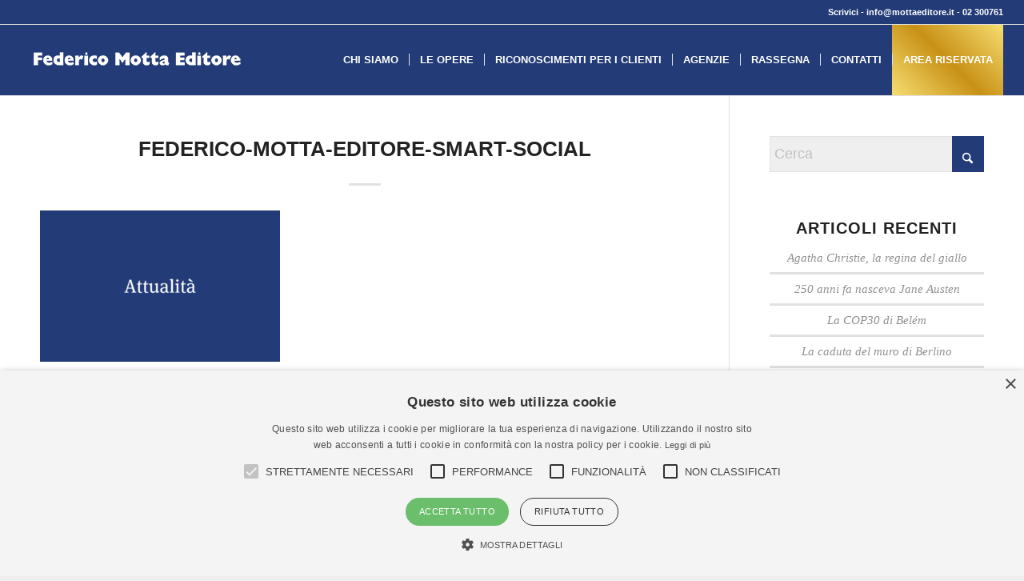

--- FILE ---
content_type: text/html; charset=UTF-8
request_url: https://www.mottaeditore.it/2018/12/gilet-gialli-proteste-internet/federico-motta-editore-smart-social/
body_size: 15398
content:
<!DOCTYPE html>
<html lang="it-IT" class="html_stretched responsive av-preloader-disabled  html_header_top html_logo_left html_main_nav_header html_menu_right html_slim html_header_sticky html_header_shrinking html_header_topbar_active html_mobile_menu_tablet html_header_searchicon_disabled html_content_align_center html_header_unstick_top_disabled html_header_stretch html_elegant-blog html_av-submenu-hidden html_av-submenu-display-click html_av-overlay-side html_av-overlay-side-classic html_av-submenu-noclone html_entry_id_6979 av-cookies-no-cookie-consent av-no-preview av-default-lightbox html_text_menu_active av-mobile-menu-switch-default">
<head>
<meta charset="UTF-8" />


<!-- mobile setting -->
<meta name="viewport" content="width=device-width, initial-scale=1">

<!-- Scripts/CSS and wp_head hook -->
<meta name='robots' content='index, follow, max-image-preview:large, max-snippet:-1, max-video-preview:-1' />
	<style>img:is([sizes="auto" i], [sizes^="auto," i]) { contain-intrinsic-size: 3000px 1500px }</style>
	
<!-- Google Tag Manager for WordPress by gtm4wp.com -->
<script data-cfasync="false" data-pagespeed-no-defer>
	var gtm4wp_datalayer_name = "dataLayer";
	var dataLayer = dataLayer || [];
</script>
<!-- End Google Tag Manager for WordPress by gtm4wp.com -->
	<!-- This site is optimized with the Yoast SEO plugin v26.7 - https://yoast.com/wordpress/plugins/seo/ -->
	<title>federico-motta-editore-smart-social - Motta Editore</title>
	<link rel="canonical" href="https://www.mottaeditore.it/2018/12/gilet-gialli-proteste-internet/federico-motta-editore-smart-social/" />
	<meta property="og:locale" content="it_IT" />
	<meta property="og:type" content="article" />
	<meta property="og:title" content="federico-motta-editore-smart-social - Motta Editore" />
	<meta property="og:description" content="Nella civiltà occidentale siamo sempre più connessi" />
	<meta property="og:url" content="https://www.mottaeditore.it/2018/12/gilet-gialli-proteste-internet/federico-motta-editore-smart-social/" />
	<meta property="og:site_name" content="Motta Editore" />
	<meta property="article:modified_time" content="2024-12-12T10:39:40+00:00" />
	<meta property="og:image" content="https://www.mottaeditore.it/2018/12/gilet-gialli-proteste-internet/federico-motta-editore-smart-social" />
	<meta property="og:image:width" content="900" />
	<meta property="og:image:height" content="600" />
	<meta property="og:image:type" content="image/png" />
	<meta name="twitter:card" content="summary_large_image" />
	<script type="application/ld+json" class="yoast-schema-graph">{"@context":"https://schema.org","@graph":[{"@type":"WebPage","@id":"https://www.mottaeditore.it/2018/12/gilet-gialli-proteste-internet/federico-motta-editore-smart-social/","url":"https://www.mottaeditore.it/2018/12/gilet-gialli-proteste-internet/federico-motta-editore-smart-social/","name":"federico-motta-editore-smart-social - Motta Editore","isPartOf":{"@id":"https://www.mottaeditore.it/#website"},"primaryImageOfPage":{"@id":"https://www.mottaeditore.it/2018/12/gilet-gialli-proteste-internet/federico-motta-editore-smart-social/#primaryimage"},"image":{"@id":"https://www.mottaeditore.it/2018/12/gilet-gialli-proteste-internet/federico-motta-editore-smart-social/#primaryimage"},"thumbnailUrl":"https://www.mottaeditore.it/wp-content/uploads/2018/12/federico-motta-editore-smart-social.jpg","datePublished":"2018-12-03T10:19:43+00:00","dateModified":"2024-12-12T10:39:40+00:00","breadcrumb":{"@id":"https://www.mottaeditore.it/2018/12/gilet-gialli-proteste-internet/federico-motta-editore-smart-social/#breadcrumb"},"inLanguage":"it-IT","potentialAction":[{"@type":"ReadAction","target":["https://www.mottaeditore.it/2018/12/gilet-gialli-proteste-internet/federico-motta-editore-smart-social/"]}]},{"@type":"ImageObject","inLanguage":"it-IT","@id":"https://www.mottaeditore.it/2018/12/gilet-gialli-proteste-internet/federico-motta-editore-smart-social/#primaryimage","url":"https://www.mottaeditore.it/wp-content/uploads/2018/12/federico-motta-editore-smart-social.jpg","contentUrl":"https://www.mottaeditore.it/wp-content/uploads/2018/12/federico-motta-editore-smart-social.jpg","width":950,"height":600,"caption":"Nella civiltà occidentale siamo sempre più connessi"},{"@type":"BreadcrumbList","@id":"https://www.mottaeditore.it/2018/12/gilet-gialli-proteste-internet/federico-motta-editore-smart-social/#breadcrumb","itemListElement":[{"@type":"ListItem","position":1,"name":"Home","item":"https://www.mottaeditore.it/"},{"@type":"ListItem","position":2,"name":"Gilet gialli e le proteste ai tempi di internet","item":"https://www.mottaeditore.it/2018/12/gilet-gialli-proteste-internet/"},{"@type":"ListItem","position":3,"name":"federico-motta-editore-smart-social"}]},{"@type":"WebSite","@id":"https://www.mottaeditore.it/#website","url":"https://www.mottaeditore.it/","name":"Motta Editore","description":"","potentialAction":[{"@type":"SearchAction","target":{"@type":"EntryPoint","urlTemplate":"https://www.mottaeditore.it/?s={search_term_string}"},"query-input":{"@type":"PropertyValueSpecification","valueRequired":true,"valueName":"search_term_string"}}],"inLanguage":"it-IT"}]}</script>
	<!-- / Yoast SEO plugin. -->


<link rel='dns-prefetch' href='//cdn.jsdelivr.net' />
<link rel="alternate" type="application/rss+xml" title="Motta Editore &raquo; Feed" href="https://www.mottaeditore.it/feed/" />
<link rel="alternate" type="application/rss+xml" title="Motta Editore &raquo; Feed dei commenti" href="https://www.mottaeditore.it/comments/feed/" />
<link rel='stylesheet' id='customers_mottaeditore_it_bootstrap_css-css' href='https://cdn.jsdelivr.net/npm/bootstrap@5.0.2/dist/css/bootstrap.min.css?ver=6.7.4' type='text/css' media='all' />
<link rel='stylesheet' id='wp-block-library-css' href='https://www.mottaeditore.it/wp-includes/css/dist/block-library/style.min.css?ver=6.7.4' type='text/css' media='all' />
<style id='presto-player-popup-trigger-style-inline-css' type='text/css'>
:where(.wp-block-presto-player-popup-trigger) {
  /* reduce specificity */
  display: grid;
  gap: 1rem;
  cursor: pointer;
}

/* Play icon overlay for popup image trigger variation */
:where(.presto-popup-image-trigger) {
  position: relative;
  cursor: pointer;
}

:where(.presto-popup-image-trigger)::before {
  content: "";
  position: absolute;
  top: 50%;
  left: 50%;
  transform: translate(-50%, -50%);
  width: 48px;
  height: 48px;
  background-image: url("/wp-content/plugins/presto-player/src/admin/blocks/blocks/popup-trigger/../../../../../img/play-button.svg");
  background-size: contain;
  background-repeat: no-repeat;
  background-position: center;
  z-index: 10;
  pointer-events: none;
}

:where(.presto-popup-image-trigger img) {
  display: block;
  width: 100%;
  height: auto;
  filter: brightness(0.5);
}
</style>
<style id='presto-player-popup-media-style-inline-css' type='text/css'>
.wp-block-presto-player-popup.is-selected .wp-block-presto-player-popup-media {
  display: initial;
}

.wp-block-presto-player-popup.has-child-selected .wp-block-presto-player-popup-media {
  display: initial;
}

.presto-popup__overlay {
  position: fixed;
  top: 0;
  left: 0;
  z-index: 100000;
  overflow: hidden;
  width: 100%;
  height: 100vh;
  box-sizing: border-box;
  padding: 0 5%;
  visibility: hidden;
  opacity: 0;
  display: flex;
  align-items: center;
  justify-content: center;
  transition:
    opacity 0.2s ease,
    visibility 0.2s ease;

  --presto-popup-media-width: 1280px;
  --presto-popup-background-color: rgba(0, 0, 0, 0.917);
}

.presto-popup--active {
  visibility: visible;
  opacity: 1;
}

.presto-popup--active .presto-popup__content {
  transform: scale(1);
}

.presto-popup__content {
  position: relative;
  z-index: 9999999999;
  width: 100%;
  max-width: var(--presto-popup-media-width);
  transform: scale(0.9);
  transition: transform 0.2s ease;
}

.presto-popup__close-button {
  position: absolute;
  top: calc(env(safe-area-inset-top) + 16px);
  right: calc(env(safe-area-inset-right) + 16px);
  padding: 0;
  cursor: pointer;
  z-index: 5000000;
  min-width: 24px;
  min-height: 24px;
  width: 24px;
  height: 24px;
  display: flex;
  align-items: center;
  justify-content: center;
  border: none;
  background: none;
  box-shadow: none;
  transition: opacity 0.2s ease;
}

.presto-popup__close-button:hover,
.presto-popup__close-button:focus {
  opacity: 0.8;
  background: none;
  border: none;
}

.presto-popup__close-button:not(:hover):not(:active):not(.has-background) {
  background: none;
  border: none;
}

.presto-popup__close-button svg {
  width: 24px;
  height: 24px;
  fill: white;
}

.presto-popup__scrim {
  width: 100%;
  height: 100%;
  position: absolute;
  z-index: 2000000;
  background-color: var(--presto-popup-background-color, rgb(255, 255, 255));
}

.presto-popup__speak {
  position: absolute;
  width: 1px;
  height: 1px;
  padding: 0;
  margin: -1px;
  overflow: hidden;
  clip: rect(0, 0, 0, 0);
  white-space: nowrap;
  border: 0;
}
</style>
<style id='global-styles-inline-css' type='text/css'>
:root{--wp--preset--aspect-ratio--square: 1;--wp--preset--aspect-ratio--4-3: 4/3;--wp--preset--aspect-ratio--3-4: 3/4;--wp--preset--aspect-ratio--3-2: 3/2;--wp--preset--aspect-ratio--2-3: 2/3;--wp--preset--aspect-ratio--16-9: 16/9;--wp--preset--aspect-ratio--9-16: 9/16;--wp--preset--color--black: #000000;--wp--preset--color--cyan-bluish-gray: #abb8c3;--wp--preset--color--white: #ffffff;--wp--preset--color--pale-pink: #f78da7;--wp--preset--color--vivid-red: #cf2e2e;--wp--preset--color--luminous-vivid-orange: #ff6900;--wp--preset--color--luminous-vivid-amber: #fcb900;--wp--preset--color--light-green-cyan: #7bdcb5;--wp--preset--color--vivid-green-cyan: #00d084;--wp--preset--color--pale-cyan-blue: #8ed1fc;--wp--preset--color--vivid-cyan-blue: #0693e3;--wp--preset--color--vivid-purple: #9b51e0;--wp--preset--color--metallic-red: #b02b2c;--wp--preset--color--maximum-yellow-red: #edae44;--wp--preset--color--yellow-sun: #eeee22;--wp--preset--color--palm-leaf: #83a846;--wp--preset--color--aero: #7bb0e7;--wp--preset--color--old-lavender: #745f7e;--wp--preset--color--steel-teal: #5f8789;--wp--preset--color--raspberry-pink: #d65799;--wp--preset--color--medium-turquoise: #4ecac2;--wp--preset--gradient--vivid-cyan-blue-to-vivid-purple: linear-gradient(135deg,rgba(6,147,227,1) 0%,rgb(155,81,224) 100%);--wp--preset--gradient--light-green-cyan-to-vivid-green-cyan: linear-gradient(135deg,rgb(122,220,180) 0%,rgb(0,208,130) 100%);--wp--preset--gradient--luminous-vivid-amber-to-luminous-vivid-orange: linear-gradient(135deg,rgba(252,185,0,1) 0%,rgba(255,105,0,1) 100%);--wp--preset--gradient--luminous-vivid-orange-to-vivid-red: linear-gradient(135deg,rgba(255,105,0,1) 0%,rgb(207,46,46) 100%);--wp--preset--gradient--very-light-gray-to-cyan-bluish-gray: linear-gradient(135deg,rgb(238,238,238) 0%,rgb(169,184,195) 100%);--wp--preset--gradient--cool-to-warm-spectrum: linear-gradient(135deg,rgb(74,234,220) 0%,rgb(151,120,209) 20%,rgb(207,42,186) 40%,rgb(238,44,130) 60%,rgb(251,105,98) 80%,rgb(254,248,76) 100%);--wp--preset--gradient--blush-light-purple: linear-gradient(135deg,rgb(255,206,236) 0%,rgb(152,150,240) 100%);--wp--preset--gradient--blush-bordeaux: linear-gradient(135deg,rgb(254,205,165) 0%,rgb(254,45,45) 50%,rgb(107,0,62) 100%);--wp--preset--gradient--luminous-dusk: linear-gradient(135deg,rgb(255,203,112) 0%,rgb(199,81,192) 50%,rgb(65,88,208) 100%);--wp--preset--gradient--pale-ocean: linear-gradient(135deg,rgb(255,245,203) 0%,rgb(182,227,212) 50%,rgb(51,167,181) 100%);--wp--preset--gradient--electric-grass: linear-gradient(135deg,rgb(202,248,128) 0%,rgb(113,206,126) 100%);--wp--preset--gradient--midnight: linear-gradient(135deg,rgb(2,3,129) 0%,rgb(40,116,252) 100%);--wp--preset--font-size--small: 1rem;--wp--preset--font-size--medium: 1.125rem;--wp--preset--font-size--large: 1.75rem;--wp--preset--font-size--x-large: clamp(1.75rem, 3vw, 2.25rem);--wp--preset--spacing--20: 0.44rem;--wp--preset--spacing--30: 0.67rem;--wp--preset--spacing--40: 1rem;--wp--preset--spacing--50: 1.5rem;--wp--preset--spacing--60: 2.25rem;--wp--preset--spacing--70: 3.38rem;--wp--preset--spacing--80: 5.06rem;--wp--preset--shadow--natural: 6px 6px 9px rgba(0, 0, 0, 0.2);--wp--preset--shadow--deep: 12px 12px 50px rgba(0, 0, 0, 0.4);--wp--preset--shadow--sharp: 6px 6px 0px rgba(0, 0, 0, 0.2);--wp--preset--shadow--outlined: 6px 6px 0px -3px rgba(255, 255, 255, 1), 6px 6px rgba(0, 0, 0, 1);--wp--preset--shadow--crisp: 6px 6px 0px rgba(0, 0, 0, 1);}:root { --wp--style--global--content-size: 800px;--wp--style--global--wide-size: 1130px; }:where(body) { margin: 0; }.wp-site-blocks > .alignleft { float: left; margin-right: 2em; }.wp-site-blocks > .alignright { float: right; margin-left: 2em; }.wp-site-blocks > .aligncenter { justify-content: center; margin-left: auto; margin-right: auto; }:where(.is-layout-flex){gap: 0.5em;}:where(.is-layout-grid){gap: 0.5em;}.is-layout-flow > .alignleft{float: left;margin-inline-start: 0;margin-inline-end: 2em;}.is-layout-flow > .alignright{float: right;margin-inline-start: 2em;margin-inline-end: 0;}.is-layout-flow > .aligncenter{margin-left: auto !important;margin-right: auto !important;}.is-layout-constrained > .alignleft{float: left;margin-inline-start: 0;margin-inline-end: 2em;}.is-layout-constrained > .alignright{float: right;margin-inline-start: 2em;margin-inline-end: 0;}.is-layout-constrained > .aligncenter{margin-left: auto !important;margin-right: auto !important;}.is-layout-constrained > :where(:not(.alignleft):not(.alignright):not(.alignfull)){max-width: var(--wp--style--global--content-size);margin-left: auto !important;margin-right: auto !important;}.is-layout-constrained > .alignwide{max-width: var(--wp--style--global--wide-size);}body .is-layout-flex{display: flex;}.is-layout-flex{flex-wrap: wrap;align-items: center;}.is-layout-flex > :is(*, div){margin: 0;}body .is-layout-grid{display: grid;}.is-layout-grid > :is(*, div){margin: 0;}body{padding-top: 0px;padding-right: 0px;padding-bottom: 0px;padding-left: 0px;}a:where(:not(.wp-element-button)){text-decoration: underline;}:root :where(.wp-element-button, .wp-block-button__link){background-color: #32373c;border-width: 0;color: #fff;font-family: inherit;font-size: inherit;line-height: inherit;padding: calc(0.667em + 2px) calc(1.333em + 2px);text-decoration: none;}.has-black-color{color: var(--wp--preset--color--black) !important;}.has-cyan-bluish-gray-color{color: var(--wp--preset--color--cyan-bluish-gray) !important;}.has-white-color{color: var(--wp--preset--color--white) !important;}.has-pale-pink-color{color: var(--wp--preset--color--pale-pink) !important;}.has-vivid-red-color{color: var(--wp--preset--color--vivid-red) !important;}.has-luminous-vivid-orange-color{color: var(--wp--preset--color--luminous-vivid-orange) !important;}.has-luminous-vivid-amber-color{color: var(--wp--preset--color--luminous-vivid-amber) !important;}.has-light-green-cyan-color{color: var(--wp--preset--color--light-green-cyan) !important;}.has-vivid-green-cyan-color{color: var(--wp--preset--color--vivid-green-cyan) !important;}.has-pale-cyan-blue-color{color: var(--wp--preset--color--pale-cyan-blue) !important;}.has-vivid-cyan-blue-color{color: var(--wp--preset--color--vivid-cyan-blue) !important;}.has-vivid-purple-color{color: var(--wp--preset--color--vivid-purple) !important;}.has-metallic-red-color{color: var(--wp--preset--color--metallic-red) !important;}.has-maximum-yellow-red-color{color: var(--wp--preset--color--maximum-yellow-red) !important;}.has-yellow-sun-color{color: var(--wp--preset--color--yellow-sun) !important;}.has-palm-leaf-color{color: var(--wp--preset--color--palm-leaf) !important;}.has-aero-color{color: var(--wp--preset--color--aero) !important;}.has-old-lavender-color{color: var(--wp--preset--color--old-lavender) !important;}.has-steel-teal-color{color: var(--wp--preset--color--steel-teal) !important;}.has-raspberry-pink-color{color: var(--wp--preset--color--raspberry-pink) !important;}.has-medium-turquoise-color{color: var(--wp--preset--color--medium-turquoise) !important;}.has-black-background-color{background-color: var(--wp--preset--color--black) !important;}.has-cyan-bluish-gray-background-color{background-color: var(--wp--preset--color--cyan-bluish-gray) !important;}.has-white-background-color{background-color: var(--wp--preset--color--white) !important;}.has-pale-pink-background-color{background-color: var(--wp--preset--color--pale-pink) !important;}.has-vivid-red-background-color{background-color: var(--wp--preset--color--vivid-red) !important;}.has-luminous-vivid-orange-background-color{background-color: var(--wp--preset--color--luminous-vivid-orange) !important;}.has-luminous-vivid-amber-background-color{background-color: var(--wp--preset--color--luminous-vivid-amber) !important;}.has-light-green-cyan-background-color{background-color: var(--wp--preset--color--light-green-cyan) !important;}.has-vivid-green-cyan-background-color{background-color: var(--wp--preset--color--vivid-green-cyan) !important;}.has-pale-cyan-blue-background-color{background-color: var(--wp--preset--color--pale-cyan-blue) !important;}.has-vivid-cyan-blue-background-color{background-color: var(--wp--preset--color--vivid-cyan-blue) !important;}.has-vivid-purple-background-color{background-color: var(--wp--preset--color--vivid-purple) !important;}.has-metallic-red-background-color{background-color: var(--wp--preset--color--metallic-red) !important;}.has-maximum-yellow-red-background-color{background-color: var(--wp--preset--color--maximum-yellow-red) !important;}.has-yellow-sun-background-color{background-color: var(--wp--preset--color--yellow-sun) !important;}.has-palm-leaf-background-color{background-color: var(--wp--preset--color--palm-leaf) !important;}.has-aero-background-color{background-color: var(--wp--preset--color--aero) !important;}.has-old-lavender-background-color{background-color: var(--wp--preset--color--old-lavender) !important;}.has-steel-teal-background-color{background-color: var(--wp--preset--color--steel-teal) !important;}.has-raspberry-pink-background-color{background-color: var(--wp--preset--color--raspberry-pink) !important;}.has-medium-turquoise-background-color{background-color: var(--wp--preset--color--medium-turquoise) !important;}.has-black-border-color{border-color: var(--wp--preset--color--black) !important;}.has-cyan-bluish-gray-border-color{border-color: var(--wp--preset--color--cyan-bluish-gray) !important;}.has-white-border-color{border-color: var(--wp--preset--color--white) !important;}.has-pale-pink-border-color{border-color: var(--wp--preset--color--pale-pink) !important;}.has-vivid-red-border-color{border-color: var(--wp--preset--color--vivid-red) !important;}.has-luminous-vivid-orange-border-color{border-color: var(--wp--preset--color--luminous-vivid-orange) !important;}.has-luminous-vivid-amber-border-color{border-color: var(--wp--preset--color--luminous-vivid-amber) !important;}.has-light-green-cyan-border-color{border-color: var(--wp--preset--color--light-green-cyan) !important;}.has-vivid-green-cyan-border-color{border-color: var(--wp--preset--color--vivid-green-cyan) !important;}.has-pale-cyan-blue-border-color{border-color: var(--wp--preset--color--pale-cyan-blue) !important;}.has-vivid-cyan-blue-border-color{border-color: var(--wp--preset--color--vivid-cyan-blue) !important;}.has-vivid-purple-border-color{border-color: var(--wp--preset--color--vivid-purple) !important;}.has-metallic-red-border-color{border-color: var(--wp--preset--color--metallic-red) !important;}.has-maximum-yellow-red-border-color{border-color: var(--wp--preset--color--maximum-yellow-red) !important;}.has-yellow-sun-border-color{border-color: var(--wp--preset--color--yellow-sun) !important;}.has-palm-leaf-border-color{border-color: var(--wp--preset--color--palm-leaf) !important;}.has-aero-border-color{border-color: var(--wp--preset--color--aero) !important;}.has-old-lavender-border-color{border-color: var(--wp--preset--color--old-lavender) !important;}.has-steel-teal-border-color{border-color: var(--wp--preset--color--steel-teal) !important;}.has-raspberry-pink-border-color{border-color: var(--wp--preset--color--raspberry-pink) !important;}.has-medium-turquoise-border-color{border-color: var(--wp--preset--color--medium-turquoise) !important;}.has-vivid-cyan-blue-to-vivid-purple-gradient-background{background: var(--wp--preset--gradient--vivid-cyan-blue-to-vivid-purple) !important;}.has-light-green-cyan-to-vivid-green-cyan-gradient-background{background: var(--wp--preset--gradient--light-green-cyan-to-vivid-green-cyan) !important;}.has-luminous-vivid-amber-to-luminous-vivid-orange-gradient-background{background: var(--wp--preset--gradient--luminous-vivid-amber-to-luminous-vivid-orange) !important;}.has-luminous-vivid-orange-to-vivid-red-gradient-background{background: var(--wp--preset--gradient--luminous-vivid-orange-to-vivid-red) !important;}.has-very-light-gray-to-cyan-bluish-gray-gradient-background{background: var(--wp--preset--gradient--very-light-gray-to-cyan-bluish-gray) !important;}.has-cool-to-warm-spectrum-gradient-background{background: var(--wp--preset--gradient--cool-to-warm-spectrum) !important;}.has-blush-light-purple-gradient-background{background: var(--wp--preset--gradient--blush-light-purple) !important;}.has-blush-bordeaux-gradient-background{background: var(--wp--preset--gradient--blush-bordeaux) !important;}.has-luminous-dusk-gradient-background{background: var(--wp--preset--gradient--luminous-dusk) !important;}.has-pale-ocean-gradient-background{background: var(--wp--preset--gradient--pale-ocean) !important;}.has-electric-grass-gradient-background{background: var(--wp--preset--gradient--electric-grass) !important;}.has-midnight-gradient-background{background: var(--wp--preset--gradient--midnight) !important;}.has-small-font-size{font-size: var(--wp--preset--font-size--small) !important;}.has-medium-font-size{font-size: var(--wp--preset--font-size--medium) !important;}.has-large-font-size{font-size: var(--wp--preset--font-size--large) !important;}.has-x-large-font-size{font-size: var(--wp--preset--font-size--x-large) !important;}
:where(.wp-block-post-template.is-layout-flex){gap: 1.25em;}:where(.wp-block-post-template.is-layout-grid){gap: 1.25em;}
:where(.wp-block-columns.is-layout-flex){gap: 2em;}:where(.wp-block-columns.is-layout-grid){gap: 2em;}
:root :where(.wp-block-pullquote){font-size: 1.5em;line-height: 1.6;}
</style>
<link rel='stylesheet' id='font-awesome-css' href='https://www.mottaeditore.it/wp-content/plugins/popup-anything-on-click/assets/css/font-awesome.min.css?ver=2.9.1' type='text/css' media='all' />
<link rel='stylesheet' id='popupaoc-public-style-css' href='https://www.mottaeditore.it/wp-content/plugins/popup-anything-on-click/assets/css/popupaoc-public.css?ver=2.9.1' type='text/css' media='all' />
<link rel='stylesheet' id='avia-merged-styles-css' href='https://www.mottaeditore.it/wp-content/uploads/dynamic_avia/avia-merged-styles-dfe107e72d3f42fd81cda3165e3489d3---6969094de33f7.css' type='text/css' media='all' />
<script type="text/javascript" src="https://www.mottaeditore.it/wp-includes/js/jquery/jquery.min.js?ver=3.7.1" id="jquery-core-js"></script>

<link rel="https://api.w.org/" href="https://www.mottaeditore.it/wp-json/" /><link rel="alternate" title="JSON" type="application/json" href="https://www.mottaeditore.it/wp-json/wp/v2/media/6979" /><link rel="EditURI" type="application/rsd+xml" title="RSD" href="https://www.mottaeditore.it/xmlrpc.php?rsd" />
<meta name="generator" content="WordPress 6.7.4" />
<link rel='shortlink' href='https://www.mottaeditore.it/?p=6979' />
<link rel="alternate" title="oEmbed (JSON)" type="application/json+oembed" href="https://www.mottaeditore.it/wp-json/oembed/1.0/embed?url=https%3A%2F%2Fwww.mottaeditore.it%2F2018%2F12%2Fgilet-gialli-proteste-internet%2Ffederico-motta-editore-smart-social%2F" />
<link rel="alternate" title="oEmbed (XML)" type="text/xml+oembed" href="https://www.mottaeditore.it/wp-json/oembed/1.0/embed?url=https%3A%2F%2Fwww.mottaeditore.it%2F2018%2F12%2Fgilet-gialli-proteste-internet%2Ffederico-motta-editore-smart-social%2F&#038;format=xml" />

<!-- Google Tag Manager for WordPress by gtm4wp.com -->
<!-- GTM Container placement set to automatic -->
<script data-cfasync="false" data-pagespeed-no-defer type="text/javascript">
	var dataLayer_content = {"pagePostType":"attachment","pagePostType2":"single-attachment","pagePostAuthor":"Redazione"};
	dataLayer.push( dataLayer_content );
</script>
<script data-cfasync="false" data-pagespeed-no-defer type="text/javascript">
(function(w,d,s,l,i){w[l]=w[l]||[];w[l].push({'gtm.start':
new Date().getTime(),event:'gtm.js'});var f=d.getElementsByTagName(s)[0],
j=d.createElement(s),dl=l!='dataLayer'?'&l='+l:'';j.async=true;j.src=
'//www.googletagmanager.com/gtm.js?id='+i+dl;f.parentNode.insertBefore(j,f);
})(window,document,'script','dataLayer','GTM-PKJ3QQH');
</script>
<!-- End Google Tag Manager for WordPress by gtm4wp.com -->
<link rel="icon" href="https://www.mottaeditore.it/wp-content/uploads/2018/04/favi_-torcoliere.ico" type="image/x-icon">
<!--[if lt IE 9]><script src="https://www.mottaeditore.it/wp-content/themes/enfold/js/html5shiv.js"></script><![endif]--><link rel="profile" href="https://gmpg.org/xfn/11" />
<link rel="alternate" type="application/rss+xml" title="Motta Editore RSS2 Feed" href="https://www.mottaeditore.it/feed/" />
<link rel="pingback" href="https://www.mottaeditore.it/xmlrpc.php" />
<noscript><style>.lazyload[data-src]{display:none !important;}</style></noscript><style>.lazyload{background-image:none !important;}.lazyload:before{background-image:none !important;}</style>
<!-- To speed up the rendering and to display the site as fast as possible to the user we include some styles and scripts for above the fold content inline -->
<script type="text/javascript">'use strict';var avia_is_mobile=!1;if(/Android|webOS|iPhone|iPad|iPod|BlackBerry|IEMobile|Opera Mini/i.test(navigator.userAgent)&&'ontouchstart' in document.documentElement){avia_is_mobile=!0;document.documentElement.className+=' avia_mobile '}
else{document.documentElement.className+=' avia_desktop '};document.documentElement.className+=' js_active ';(function(){var e=['-webkit-','-moz-','-ms-',''],n='',o=!1,a=!1;for(var t in e){if(e[t]+'transform' in document.documentElement.style){o=!0;n=e[t]+'transform'};if(e[t]+'perspective' in document.documentElement.style){a=!0}};if(o){document.documentElement.className+=' avia_transform '};if(a){document.documentElement.className+=' avia_transform3d '};if(typeof document.getElementsByClassName=='function'&&typeof document.documentElement.getBoundingClientRect=='function'&&avia_is_mobile==!1){if(n&&window.innerHeight>0){setTimeout(function(){var e=0,o={},a=0,t=document.getElementsByClassName('av-parallax'),i=window.pageYOffset||document.documentElement.scrollTop;for(e=0;e<t.length;e++){t[e].style.top='0px';o=t[e].getBoundingClientRect();a=Math.ceil((window.innerHeight+i-o.top)*0.3);t[e].style[n]='translate(0px, '+a+'px)';t[e].style.top='auto';t[e].className+=' enabled-parallax '}},50)}}})();</script>		<style type="text/css" id="wp-custom-css">
			/* Eliminazione commenti */

.comment-container {
	display:none;
}

.side-container-comment-inner {
	display:none;
}

.comment_container {
	display:none;
}

.slide-meta-comments {
display:none !important;
}

.slide-meta-del {
display:none !important;	
}

/* Personalizzazione Mobile menu under 1070px */
/*
@media only screen and (max-width: 1030px) {
#mobile-advanced, #advanced_menu_toggle, #advanced_menu_hide { display: block; }
nav.main_menu { display: none; }}
#wrap_all {
position: relative !important;
}
*/
@media only screen and (max-width: 1160px) {
  #top #header #header_meta .sub_menu, 
  #top #header #header_meta #avia2-menu, 
  #top #header #header_meta #avia2-menu li, 
  #top #header #header_meta .phone-info {
    float: none;
    width: 100%;
    clear: both;
    text-align: center;
  }
}



/* ICONA SOTTOAGENZIE pagina AGENZIE */
.popupaoc-image-popup  {
text-align: center;
margin: 40px 0px 0px 0px !important;	
}

/*----------------------------------------
// CSS -  Display arrows in portable device
//--------------------------------------*/
@media only screen and (max-width: 767px) {
  .responsive #top  .avia-content-slider-element-container .avia-slideshow-controls a {
    display: block!important; 
}}



/* ELIMINO CREDITI PLUGIN FOTO POPUP MOLLO */
.paoc-credit-wrp {
display:none !important;	
}

/* Imposto colore di sfondo giallo per l'AREA RISERVATA */

#menu-item-23905  {
background:linear-gradient(45deg, #f6dd71, #c89116, #f6dd71);
}

.menu-item-23905  {
background:linear-gradient(45deg, #f6dd71, #c89116, #f6dd71);
}

.menu-item-23905 a {
background:linear-gradient(45deg, #f6dd71, #c89116, #f6dd71);
}
		</style>
		<style type="text/css">
		@font-face {font-family: 'entypo-fontello-enfold'; font-weight: normal; font-style: normal; font-display: auto;
		src: url('https://www.mottaeditore.it/wp-content/themes/enfold/config-templatebuilder/avia-template-builder/assets/fonts/entypo-fontello-enfold/entypo-fontello-enfold.woff2') format('woff2'),
		url('https://www.mottaeditore.it/wp-content/themes/enfold/config-templatebuilder/avia-template-builder/assets/fonts/entypo-fontello-enfold/entypo-fontello-enfold.woff') format('woff'),
		url('https://www.mottaeditore.it/wp-content/themes/enfold/config-templatebuilder/avia-template-builder/assets/fonts/entypo-fontello-enfold/entypo-fontello-enfold.ttf') format('truetype'),
		url('https://www.mottaeditore.it/wp-content/themes/enfold/config-templatebuilder/avia-template-builder/assets/fonts/entypo-fontello-enfold/entypo-fontello-enfold.svg#entypo-fontello-enfold') format('svg'),
		url('https://www.mottaeditore.it/wp-content/themes/enfold/config-templatebuilder/avia-template-builder/assets/fonts/entypo-fontello-enfold/entypo-fontello-enfold.eot'),
		url('https://www.mottaeditore.it/wp-content/themes/enfold/config-templatebuilder/avia-template-builder/assets/fonts/entypo-fontello-enfold/entypo-fontello-enfold.eot?#iefix') format('embedded-opentype');
		}

		#top .avia-font-entypo-fontello-enfold, body .avia-font-entypo-fontello-enfold, html body [data-av_iconfont='entypo-fontello-enfold']:before{ font-family: 'entypo-fontello-enfold'; }
		
		@font-face {font-family: 'entypo-fontello'; font-weight: normal; font-style: normal; font-display: auto;
		src: url('https://www.mottaeditore.it/wp-content/themes/enfold/config-templatebuilder/avia-template-builder/assets/fonts/entypo-fontello/entypo-fontello.woff2') format('woff2'),
		url('https://www.mottaeditore.it/wp-content/themes/enfold/config-templatebuilder/avia-template-builder/assets/fonts/entypo-fontello/entypo-fontello.woff') format('woff'),
		url('https://www.mottaeditore.it/wp-content/themes/enfold/config-templatebuilder/avia-template-builder/assets/fonts/entypo-fontello/entypo-fontello.ttf') format('truetype'),
		url('https://www.mottaeditore.it/wp-content/themes/enfold/config-templatebuilder/avia-template-builder/assets/fonts/entypo-fontello/entypo-fontello.svg#entypo-fontello') format('svg'),
		url('https://www.mottaeditore.it/wp-content/themes/enfold/config-templatebuilder/avia-template-builder/assets/fonts/entypo-fontello/entypo-fontello.eot'),
		url('https://www.mottaeditore.it/wp-content/themes/enfold/config-templatebuilder/avia-template-builder/assets/fonts/entypo-fontello/entypo-fontello.eot?#iefix') format('embedded-opentype');
		}

		#top .avia-font-entypo-fontello, body .avia-font-entypo-fontello, html body [data-av_iconfont='entypo-fontello']:before{ font-family: 'entypo-fontello'; }
		</style>

<!--
Debugging Info for Theme support: 

Theme: Enfold
Version: 7.1.3
Installed: enfold
AviaFramework Version: 5.6
AviaBuilder Version: 6.0
aviaElementManager Version: 1.0.1
ML:512-PU:33-PLA:16
WP:6.7.4
Compress: CSS:all theme files - JS:all theme files
Updates: disabled
PLAu:15
-->
</head>

<body id="top" class="attachment attachment-template-default single single-attachment postid-6979 attachmentid-6979 attachment-png stretched rtl_columns av-curtain-numeric helvetica neue-websave helvetica_neue  post-type-attachment avia-responsive-images-support av-recaptcha-enabled av-google-badge-hide" itemscope="itemscope" itemtype="https://schema.org/WebPage" >

	
<!-- GTM Container placement set to automatic -->
<!-- Google Tag Manager (noscript) -->
				<noscript><iframe src="https://www.googletagmanager.com/ns.html?id=GTM-PKJ3QQH" height="0" width="0" style="display:none;visibility:hidden" aria-hidden="true"></iframe></noscript>
<!-- End Google Tag Manager (noscript) -->
	<div id='wrap_all'>

	
<header id='header' class='all_colors header_color dark_bg_color  av_header_top av_logo_left av_main_nav_header av_menu_right av_slim av_header_sticky av_header_shrinking av_header_stretch av_mobile_menu_tablet av_header_searchicon_disabled av_header_unstick_top_disabled av_seperator_small_border av_bottom_nav_disabled  av_alternate_logo_active'  data-av_shrink_factor='50' role="banner" itemscope="itemscope" itemtype="https://schema.org/WPHeader" >

		<div id='header_meta' class='container_wrap container_wrap_meta  av_phone_active_right av_extra_header_active av_entry_id_6979'>

			      <div class='container'>
			      <div class='phone-info '><div><a href="/contatti/">Scrivici</a> - <a href="mailto:info@mottaeditore.it">info@mottaeditore.it</a> - <a href="tel:+3902300761">02 300761</a></div></div>			      </div>
		</div>

		<div  id='header_main' class='container_wrap container_wrap_logo'>

        <div class='container av-logo-container'><div class='inner-container'><span class='logo avia-standard-logo'><a href='https://www.mottaeditore.it/' class='' aria-label='federico-motta-editore-logo' title='federico-motta-editore-logo'><img src="[data-uri]" height="100" width="300" alt='Motta Editore' title='federico-motta-editore-logo' data-src="https://www.mottaeditore.it/wp-content/uploads/2018/04/federico-motta-editore-logo.png" decoding="async" class="lazyload" data-eio-rwidth="290" data-eio-rheight="27" /><noscript><img src="https://www.mottaeditore.it/wp-content/uploads/2018/04/federico-motta-editore-logo.png" height="100" width="300" alt='Motta Editore' title='federico-motta-editore-logo' data-eio="l" /></noscript></a></span><nav class='main_menu' data-selectname='Seleziona una pagina'  role="navigation" itemscope="itemscope" itemtype="https://schema.org/SiteNavigationElement" ><div class="avia-menu av-main-nav-wrap"><ul role="menu" class="menu av-main-nav" id="avia-menu"><li role="menuitem" id="menu-item-33" class="menu-item menu-item-type-post_type menu-item-object-page menu-item-top-level menu-item-top-level-1"><a href="https://www.mottaeditore.it/chi-siamo/" itemprop="url" tabindex="0"><span class="avia-bullet"></span><span class="avia-menu-text">CHI SIAMO</span><span class="avia-menu-fx"><span class="avia-arrow-wrap"><span class="avia-arrow"></span></span></span></a></li>
<li role="menuitem" id="menu-item-23904" class="menu-item menu-item-type-post_type menu-item-object-page menu-item-top-level menu-item-top-level-2"><a href="https://www.mottaeditore.it/le-opere/" itemprop="url" tabindex="0"><span class="avia-bullet"></span><span class="avia-menu-text">LE OPERE</span><span class="avia-menu-fx"><span class="avia-arrow-wrap"><span class="avia-arrow"></span></span></span></a></li>
<li role="menuitem" id="menu-item-17956" class="menu-item menu-item-type-custom menu-item-object-custom menu-item-has-children menu-item-top-level menu-item-top-level-3"><a href="#" itemprop="url" tabindex="0"><span class="avia-bullet"></span><span class="avia-menu-text">RICONOSCIMENTI PER I CLIENTI</span><span class="avia-menu-fx"><span class="avia-arrow-wrap"><span class="avia-arrow"></span></span></span></a>


<ul class="sub-menu">
	<li role="menuitem" id="menu-item-20396" class="menu-item menu-item-type-custom menu-item-object-custom"><a href="/galleria-dei-clienti-storici/" itemprop="url" tabindex="0"><span class="avia-bullet"></span><span class="avia-menu-text">GALLERIA</span></a></li>
	<li role="menuitem" id="menu-item-17957" class="menu-item menu-item-type-post_type menu-item-object-page"><a href="https://www.mottaeditore.it/la-dedica/" itemprop="url" tabindex="0"><span class="avia-bullet"></span><span class="avia-menu-text">LA DEDICA</span></a></li>
	<li role="menuitem" id="menu-item-21384" class="menu-item menu-item-type-post_type menu-item-object-page"><a href="https://www.mottaeditore.it/pass-gallery/" itemprop="url" tabindex="0"><span class="avia-bullet"></span><span class="avia-menu-text">PASS GALLERY</span></a></li>
</ul>
</li>
<li role="menuitem" id="menu-item-22551" class="menu-item menu-item-type-post_type menu-item-object-page menu-item-top-level menu-item-top-level-4"><a href="https://www.mottaeditore.it/agenzie/" itemprop="url" tabindex="0"><span class="avia-bullet"></span><span class="avia-menu-text">AGENZIE</span><span class="avia-menu-fx"><span class="avia-arrow-wrap"><span class="avia-arrow"></span></span></span></a></li>
<li role="menuitem" id="menu-item-4369" class="menu-item menu-item-type-post_type menu-item-object-page current_page_parent menu-item-top-level menu-item-top-level-5"><a href="https://www.mottaeditore.it/rassegna/" itemprop="url" tabindex="0"><span class="avia-bullet"></span><span class="avia-menu-text">RASSEGNA</span><span class="avia-menu-fx"><span class="avia-arrow-wrap"><span class="avia-arrow"></span></span></span></a></li>
<li role="menuitem" id="menu-item-7063" class="menu-item menu-item-type-post_type menu-item-object-page menu-item-top-level menu-item-top-level-6"><a href="https://www.mottaeditore.it/contatti/" itemprop="url" tabindex="0"><span class="avia-bullet"></span><span class="avia-menu-text">CONTATTI</span><span class="avia-menu-fx"><span class="avia-arrow-wrap"><span class="avia-arrow"></span></span></span></a></li>
<li role="menuitem" id="menu-item-23905" class="menu-item menu-item-type-post_type menu-item-object-page menu-item-top-level menu-item-top-level-7"><a href="https://www.mottaeditore.it/international-collection/" itemprop="url" tabindex="0"><span class="avia-bullet"></span><span class="avia-menu-text">AREA RISERVATA</span><span class="avia-menu-fx"><span class="avia-arrow-wrap"><span class="avia-arrow"></span></span></span></a></li>
<li class="av-burger-menu-main menu-item-avia-special " role="menuitem">
	        			<a href="#" aria-label="Menu" aria-hidden="false">
							<span class="av-hamburger av-hamburger--spin av-js-hamburger">
								<span class="av-hamburger-box">
						          <span class="av-hamburger-inner"></span>
						          <strong>Menu</strong>
								</span>
							</span>
							<span class="avia_hidden_link_text">Menu</span>
						</a>
	        		   </li></ul></div></nav></div> </div> 
		<!-- end container_wrap-->
		</div>
<div class="header_bg"></div>
<!-- end header -->
</header>

	<div id='main' class='all_colors' data-scroll-offset='88'>

	
		<div class='container_wrap container_wrap_first main_color sidebar_right'>

			<div class='container template-blog template-single-blog '>

				<main class='content units av-content-small alpha  av-blog-meta-comments-disabled av-main-single'  role="main" itemprop="mainContentOfPage" >

					<article class="post-entry post-entry-type-standard post-entry-6979 post-loop-1 post-parity-odd post-entry-last single-big post  post-6979 attachment type-attachment status-inherit hentry"  itemscope="itemscope" itemtype="https://schema.org/CreativeWork" ><div class="blog-meta"></div><div class='entry-content-wrapper clearfix standard-content'><header class="entry-content-header" aria-label="Post: federico-motta-editore-smart-social"><div class="av-heading-wrapper"><h1 class='post-title entry-title '  itemprop="headline" >federico-motta-editore-smart-social<span class="post-format-icon minor-meta"></span></h1></div></header><span class="av-vertical-delimiter"></span><div class="entry-content"  itemprop="text" ><p class="attachment"><a href='https://www.mottaeditore.it/wp-content/uploads/2018/12/federico-motta-editore-smart-social.jpg'><img decoding="async" width="300" height="189" src="[data-uri]" class="attachment-medium size-medium lazyload" alt="gilet gialli"   data-src="https://www.mottaeditore.it/wp-content/uploads/2018/12/federico-motta-editore-smart-social-300x189.jpg" data-srcset="https://www.mottaeditore.it/wp-content/uploads/2018/12/federico-motta-editore-smart-social-300x189.jpg 300w, https://www.mottaeditore.it/wp-content/uploads/2018/12/federico-motta-editore-smart-social-768x485.jpg 768w, https://www.mottaeditore.it/wp-content/uploads/2018/12/federico-motta-editore-smart-social-705x445.jpg 705w, https://www.mottaeditore.it/wp-content/uploads/2018/12/federico-motta-editore-smart-social.jpg 950w" data-sizes="auto" data-eio-rwidth="300" data-eio-rheight="189" /><noscript><img decoding="async" width="300" height="189" src="https://www.mottaeditore.it/wp-content/uploads/2018/12/federico-motta-editore-smart-social-300x189.jpg" class="attachment-medium size-medium" alt="gilet gialli" srcset="https://www.mottaeditore.it/wp-content/uploads/2018/12/federico-motta-editore-smart-social-300x189.jpg 300w, https://www.mottaeditore.it/wp-content/uploads/2018/12/federico-motta-editore-smart-social-768x485.jpg 768w, https://www.mottaeditore.it/wp-content/uploads/2018/12/federico-motta-editore-smart-social-705x445.jpg 705w, https://www.mottaeditore.it/wp-content/uploads/2018/12/federico-motta-editore-smart-social.jpg 950w" sizes="(max-width: 300px) 100vw, 300px" data-eio="l" /></noscript></a></p>
<p>Nella civiltà occidentale siamo sempre più connessi</p>
</div><span class="post-meta-infos"><time class="date-container minor-meta updated"  itemprop="datePublished" datetime="2018-12-03T10:19:43+00:00" >03/12/2018</time><span class="text-sep">/</span><span class="blog-author minor-meta">da <span class="entry-author-link"  itemprop="author" ><span class="author"><span class="fn"><a href="https://www.mottaeditore.it/author/filippo-amigoni/" title="Articoli scritti da Redazione" rel="author">Redazione</a></span></span></span></span></span><footer class="entry-footer"><div class='av-social-sharing-box av-social-sharing-box-default av-social-sharing-box-fullwidth'><div class="av-share-box"><h5 class='av-share-link-description av-no-toc '>Condividi questo articolo</h5><ul class="av-share-box-list noLightbox"><li class='av-share-link av-social-link-facebook avia_social_iconfont' ><a target="_blank" aria-label="Condividi su Facebook" href='https://www.facebook.com/sharer.php?u=https://www.mottaeditore.it/2018/12/gilet-gialli-proteste-internet/federico-motta-editore-smart-social/&#038;t=federico-motta-editore-smart-social' data-av_icon='' data-av_iconfont='entypo-fontello'  title='' data-avia-related-tooltip='Condividi su Facebook'><span class='avia_hidden_link_text'>Condividi su Facebook</span></a></li><li class='av-share-link av-social-link-twitter avia_social_iconfont' ><a target="_blank" aria-label="Condividi su X" href='https://twitter.com/share?text=federico-motta-editore-smart-social&#038;url=https://www.mottaeditore.it/?p=6979' data-av_icon='' data-av_iconfont='entypo-fontello'  title='' data-avia-related-tooltip='Condividi su X'><span class='avia_hidden_link_text'>Condividi su X</span></a></li><li class='av-share-link av-social-link-whatsapp avia_social_iconfont' ><a target="_blank" aria-label="Condividi su WhatsApp" href='https://api.whatsapp.com/send?text=https://www.mottaeditore.it/2018/12/gilet-gialli-proteste-internet/federico-motta-editore-smart-social/' data-av_icon='' data-av_iconfont='entypo-fontello'  title='' data-avia-related-tooltip='Condividi su WhatsApp'><span class='avia_hidden_link_text'>Condividi su WhatsApp</span></a></li><li class='av-share-link av-social-link-linkedin avia_social_iconfont' ><a target="_blank" aria-label="Condividi su LinkedIn" href='https://linkedin.com/shareArticle?mini=true&#038;title=federico-motta-editore-smart-social&#038;url=https://www.mottaeditore.it/2018/12/gilet-gialli-proteste-internet/federico-motta-editore-smart-social/' data-av_icon='' data-av_iconfont='entypo-fontello'  title='' data-avia-related-tooltip='Condividi su LinkedIn'><span class='avia_hidden_link_text'>Condividi su LinkedIn</span></a></li><li class='av-share-link av-social-link-mail avia_social_iconfont' ><a  aria-label="Condividi attraverso Mail" href='mailto:?subject=federico-motta-editore-smart-social&#038;body=https://www.mottaeditore.it/2018/12/gilet-gialli-proteste-internet/federico-motta-editore-smart-social/' data-av_icon='' data-av_iconfont='entypo-fontello'  title='' data-avia-related-tooltip='Condividi attraverso Mail'><span class='avia_hidden_link_text'>Condividi attraverso Mail</span></a></li></ul></div></div></footer><div class='post_delimiter'></div></div><div class="post_author_timeline"></div><span class='hidden'>
				<span class='av-structured-data'  itemprop="image" itemscope="itemscope" itemtype="https://schema.org/ImageObject" >
						<span itemprop='url'>https://www.mottaeditore.it/wp-content/uploads/2018/04/federico-motta-editore-logo.png</span>
						<span itemprop='height'>0</span>
						<span itemprop='width'>0</span>
				</span>
				<span class='av-structured-data'  itemprop="publisher" itemtype="https://schema.org/Organization" itemscope="itemscope" >
						<span itemprop='name'>Redazione</span>
						<span itemprop='logo' itemscope itemtype='https://schema.org/ImageObject'>
							<span itemprop='url'>https://www.mottaeditore.it/wp-content/uploads/2018/04/federico-motta-editore-logo.png</span>
						</span>
				</span><span class='av-structured-data'  itemprop="author" itemscope="itemscope" itemtype="https://schema.org/Person" ><span itemprop='name'>Redazione</span></span><span class='av-structured-data'  itemprop="datePublished" datetime="2018-12-03T10:19:43+00:00" >2018-12-03 10:19:43</span><span class='av-structured-data'  itemprop="dateModified" itemtype="https://schema.org/dateModified" >2024-12-12 10:39:40</span><span class='av-structured-data'  itemprop="mainEntityOfPage" itemtype="https://schema.org/mainEntityOfPage" ><span itemprop='name'>federico-motta-editore-smart-social</span></span></span></article><div class='single-big'></div>


<div class='comment-entry post-entry'>


</div>

				<!--end content-->
				</main>

				<aside class='sidebar sidebar_right   alpha units' aria-label="Barra laterale"  role="complementary" itemscope="itemscope" itemtype="https://schema.org/WPSideBar" ><div class="inner_sidebar extralight-border"><section id="search-4" class="widget clearfix widget_search">
<search>
	<form action="https://www.mottaeditore.it/" id="searchform" method="get" class="av_disable_ajax_search">
		<div>
<span class='av_searchform_search avia-svg-icon avia-font-svg_entypo-fontello' data-av_svg_icon='search' data-av_iconset='svg_entypo-fontello'><svg version="1.1" xmlns="http://www.w3.org/2000/svg" width="25" height="32" viewBox="0 0 25 32" preserveAspectRatio="xMidYMid meet" aria-labelledby='av-svg-title-3' aria-describedby='av-svg-desc-3' role="graphics-symbol" aria-hidden="true">
<title id='av-svg-title-3'>Search</title>
<desc id='av-svg-desc-3'>Search</desc>
<path d="M24.704 24.704q0.96 1.088 0.192 1.984l-1.472 1.472q-1.152 1.024-2.176 0l-6.080-6.080q-2.368 1.344-4.992 1.344-4.096 0-7.136-3.040t-3.040-7.136 2.88-7.008 6.976-2.912 7.168 3.040 3.072 7.136q0 2.816-1.472 5.184zM3.008 13.248q0 2.816 2.176 4.992t4.992 2.176 4.832-2.016 2.016-4.896q0-2.816-2.176-4.96t-4.992-2.144-4.832 2.016-2.016 4.832z"></path>
</svg></span>			<input type="submit" value="" id="searchsubmit" class="button" title="Fare clic per avviare la ricerca" />
			<input type="search" id="s" name="s" value="" aria-label='Cerca' placeholder='Cerca' required />
		</div>
	</form>
</search>
<span class="seperator extralight-border"></span></section>
		<section id="recent-posts-3" class="widget clearfix widget_recent_entries">
		<h3 class="widgettitle">Articoli recenti</h3>
		<ul>
											<li>
					<a href="https://www.mottaeditore.it/2026/01/agatha-christie-regina-del-giallo/">Agatha Christie, la regina del giallo</a>
									</li>
											<li>
					<a href="https://www.mottaeditore.it/2025/12/250-anni-fa-nasceva-jane-austen/">250 anni fa nasceva Jane Austen</a>
									</li>
											<li>
					<a href="https://www.mottaeditore.it/2025/11/la-cop30-di-belem/">La COP30 di Belém</a>
									</li>
											<li>
					<a href="https://www.mottaeditore.it/2025/11/la-caduta-il-muro-di-berlino/">La caduta del muro di Berlino</a>
									</li>
											<li>
					<a href="https://www.mottaeditore.it/2025/10/ottant-anni-fa-nasceva-l-onu/">Ottant’anni fa nasceva l&#8217;ONU</a>
									</li>
					</ul>

		<span class="seperator extralight-border"></span></section><section id="archives-3" class="widget clearfix widget_archive"><h3 class="widgettitle">Archivi</h3>		<label class="screen-reader-text" for="archives-dropdown-3">Archivi</label>
		<select id="archives-dropdown-3" name="archive-dropdown">
			
			<option value="">Seleziona il mese</option>
				<option value='https://www.mottaeditore.it/2026/01/'> Gennaio 2026 </option>
	<option value='https://www.mottaeditore.it/2025/12/'> Dicembre 2025 </option>
	<option value='https://www.mottaeditore.it/2025/11/'> Novembre 2025 </option>
	<option value='https://www.mottaeditore.it/2025/10/'> Ottobre 2025 </option>
	<option value='https://www.mottaeditore.it/2025/09/'> Settembre 2025 </option>
	<option value='https://www.mottaeditore.it/2025/07/'> Luglio 2025 </option>
	<option value='https://www.mottaeditore.it/2025/06/'> Giugno 2025 </option>
	<option value='https://www.mottaeditore.it/2025/05/'> Maggio 2025 </option>
	<option value='https://www.mottaeditore.it/2025/04/'> Aprile 2025 </option>
	<option value='https://www.mottaeditore.it/2025/03/'> Marzo 2025 </option>
	<option value='https://www.mottaeditore.it/2025/02/'> Febbraio 2025 </option>
	<option value='https://www.mottaeditore.it/2025/01/'> Gennaio 2025 </option>
	<option value='https://www.mottaeditore.it/2024/12/'> Dicembre 2024 </option>
	<option value='https://www.mottaeditore.it/2024/11/'> Novembre 2024 </option>
	<option value='https://www.mottaeditore.it/2024/10/'> Ottobre 2024 </option>
	<option value='https://www.mottaeditore.it/2024/09/'> Settembre 2024 </option>
	<option value='https://www.mottaeditore.it/2024/07/'> Luglio 2024 </option>
	<option value='https://www.mottaeditore.it/2024/06/'> Giugno 2024 </option>
	<option value='https://www.mottaeditore.it/2024/05/'> Maggio 2024 </option>
	<option value='https://www.mottaeditore.it/2024/04/'> Aprile 2024 </option>
	<option value='https://www.mottaeditore.it/2024/03/'> Marzo 2024 </option>
	<option value='https://www.mottaeditore.it/2024/02/'> Febbraio 2024 </option>
	<option value='https://www.mottaeditore.it/2024/01/'> Gennaio 2024 </option>
	<option value='https://www.mottaeditore.it/2023/12/'> Dicembre 2023 </option>
	<option value='https://www.mottaeditore.it/2023/11/'> Novembre 2023 </option>
	<option value='https://www.mottaeditore.it/2023/10/'> Ottobre 2023 </option>
	<option value='https://www.mottaeditore.it/2023/09/'> Settembre 2023 </option>
	<option value='https://www.mottaeditore.it/2023/08/'> Agosto 2023 </option>
	<option value='https://www.mottaeditore.it/2023/07/'> Luglio 2023 </option>
	<option value='https://www.mottaeditore.it/2023/06/'> Giugno 2023 </option>
	<option value='https://www.mottaeditore.it/2023/05/'> Maggio 2023 </option>
	<option value='https://www.mottaeditore.it/2023/04/'> Aprile 2023 </option>
	<option value='https://www.mottaeditore.it/2023/03/'> Marzo 2023 </option>
	<option value='https://www.mottaeditore.it/2023/02/'> Febbraio 2023 </option>
	<option value='https://www.mottaeditore.it/2023/01/'> Gennaio 2023 </option>
	<option value='https://www.mottaeditore.it/2022/12/'> Dicembre 2022 </option>
	<option value='https://www.mottaeditore.it/2022/11/'> Novembre 2022 </option>
	<option value='https://www.mottaeditore.it/2022/10/'> Ottobre 2022 </option>
	<option value='https://www.mottaeditore.it/2022/09/'> Settembre 2022 </option>
	<option value='https://www.mottaeditore.it/2022/08/'> Agosto 2022 </option>
	<option value='https://www.mottaeditore.it/2022/07/'> Luglio 2022 </option>
	<option value='https://www.mottaeditore.it/2022/06/'> Giugno 2022 </option>
	<option value='https://www.mottaeditore.it/2022/05/'> Maggio 2022 </option>
	<option value='https://www.mottaeditore.it/2022/04/'> Aprile 2022 </option>
	<option value='https://www.mottaeditore.it/2022/03/'> Marzo 2022 </option>
	<option value='https://www.mottaeditore.it/2022/02/'> Febbraio 2022 </option>
	<option value='https://www.mottaeditore.it/2022/01/'> Gennaio 2022 </option>
	<option value='https://www.mottaeditore.it/2021/12/'> Dicembre 2021 </option>
	<option value='https://www.mottaeditore.it/2021/11/'> Novembre 2021 </option>
	<option value='https://www.mottaeditore.it/2021/10/'> Ottobre 2021 </option>
	<option value='https://www.mottaeditore.it/2021/09/'> Settembre 2021 </option>
	<option value='https://www.mottaeditore.it/2021/08/'> Agosto 2021 </option>
	<option value='https://www.mottaeditore.it/2021/07/'> Luglio 2021 </option>
	<option value='https://www.mottaeditore.it/2021/06/'> Giugno 2021 </option>
	<option value='https://www.mottaeditore.it/2021/05/'> Maggio 2021 </option>
	<option value='https://www.mottaeditore.it/2021/04/'> Aprile 2021 </option>
	<option value='https://www.mottaeditore.it/2021/03/'> Marzo 2021 </option>
	<option value='https://www.mottaeditore.it/2021/02/'> Febbraio 2021 </option>
	<option value='https://www.mottaeditore.it/2021/01/'> Gennaio 2021 </option>
	<option value='https://www.mottaeditore.it/2020/12/'> Dicembre 2020 </option>
	<option value='https://www.mottaeditore.it/2020/11/'> Novembre 2020 </option>
	<option value='https://www.mottaeditore.it/2020/10/'> Ottobre 2020 </option>
	<option value='https://www.mottaeditore.it/2020/09/'> Settembre 2020 </option>
	<option value='https://www.mottaeditore.it/2020/07/'> Luglio 2020 </option>
	<option value='https://www.mottaeditore.it/2020/06/'> Giugno 2020 </option>
	<option value='https://www.mottaeditore.it/2020/05/'> Maggio 2020 </option>
	<option value='https://www.mottaeditore.it/2020/04/'> Aprile 2020 </option>
	<option value='https://www.mottaeditore.it/2020/03/'> Marzo 2020 </option>
	<option value='https://www.mottaeditore.it/2020/02/'> Febbraio 2020 </option>
	<option value='https://www.mottaeditore.it/2020/01/'> Gennaio 2020 </option>
	<option value='https://www.mottaeditore.it/2019/12/'> Dicembre 2019 </option>
	<option value='https://www.mottaeditore.it/2019/11/'> Novembre 2019 </option>
	<option value='https://www.mottaeditore.it/2019/10/'> Ottobre 2019 </option>
	<option value='https://www.mottaeditore.it/2019/09/'> Settembre 2019 </option>
	<option value='https://www.mottaeditore.it/2019/07/'> Luglio 2019 </option>
	<option value='https://www.mottaeditore.it/2019/06/'> Giugno 2019 </option>
	<option value='https://www.mottaeditore.it/2019/05/'> Maggio 2019 </option>
	<option value='https://www.mottaeditore.it/2019/04/'> Aprile 2019 </option>
	<option value='https://www.mottaeditore.it/2019/03/'> Marzo 2019 </option>
	<option value='https://www.mottaeditore.it/2019/02/'> Febbraio 2019 </option>
	<option value='https://www.mottaeditore.it/2019/01/'> Gennaio 2019 </option>
	<option value='https://www.mottaeditore.it/2018/12/'> Dicembre 2018 </option>
	<option value='https://www.mottaeditore.it/2018/11/'> Novembre 2018 </option>
	<option value='https://www.mottaeditore.it/2018/10/'> Ottobre 2018 </option>
	<option value='https://www.mottaeditore.it/2018/09/'> Settembre 2018 </option>
	<option value='https://www.mottaeditore.it/2018/08/'> Agosto 2018 </option>
	<option value='https://www.mottaeditore.it/2018/07/'> Luglio 2018 </option>
	<option value='https://www.mottaeditore.it/2018/06/'> Giugno 2018 </option>
	<option value='https://www.mottaeditore.it/2018/05/'> Maggio 2018 </option>
	<option value='https://www.mottaeditore.it/2018/04/'> Aprile 2018 </option>
	<option value='https://www.mottaeditore.it/2018/03/'> Marzo 2018 </option>
	<option value='https://www.mottaeditore.it/2018/02/'> Febbraio 2018 </option>
	<option value='https://www.mottaeditore.it/2018/01/'> Gennaio 2018 </option>
	<option value='https://www.mottaeditore.it/2017/12/'> Dicembre 2017 </option>
	<option value='https://www.mottaeditore.it/2017/11/'> Novembre 2017 </option>
	<option value='https://www.mottaeditore.it/2017/10/'> Ottobre 2017 </option>
	<option value='https://www.mottaeditore.it/2017/09/'> Settembre 2017 </option>
	<option value='https://www.mottaeditore.it/2017/08/'> Agosto 2017 </option>
	<option value='https://www.mottaeditore.it/2017/07/'> Luglio 2017 </option>
	<option value='https://www.mottaeditore.it/2017/06/'> Giugno 2017 </option>
	<option value='https://www.mottaeditore.it/2017/03/'> Marzo 2017 </option>
	<option value='https://www.mottaeditore.it/2016/10/'> Ottobre 2016 </option>
	<option value='https://www.mottaeditore.it/2016/09/'> Settembre 2016 </option>

		</select>

			<script type="text/javascript">
/* <![CDATA[ */

(function() {
	var dropdown = document.getElementById( "archives-dropdown-3" );
	function onSelectChange() {
		if ( dropdown.options[ dropdown.selectedIndex ].value !== '' ) {
			document.location.href = this.options[ this.selectedIndex ].value;
		}
	}
	dropdown.onchange = onSelectChange;
})();

/* ]]> */
</script>
<span class="seperator extralight-border"></span></section><section id="categories-3" class="widget clearfix widget_categories"><h3 class="widgettitle">Categorie</h3>
			<ul>
					<li class="cat-item cat-item-31"><a href="https://www.mottaeditore.it/category/almanacco/">Almanacco</a>
</li>
	<li class="cat-item cat-item-32"><a href="https://www.mottaeditore.it/category/casa-editrice/">Casa editrice</a>
</li>
	<li class="cat-item cat-item-33"><a href="https://www.mottaeditore.it/category/enciclopedie/">Enciclopedie</a>
</li>
	<li class="cat-item cat-item-34"><a href="https://www.mottaeditore.it/category/federico-motta-editore/">Federico Motta Editore</a>
</li>
	<li class="cat-item cat-item-35"><a href="https://www.mottaeditore.it/category/grandi-opere/">Grandi opere</a>
</li>
	<li class="cat-item cat-item-36"><a href="https://www.mottaeditore.it/category/umberto-eco/">Umberto Eco</a>
</li>
			</ul>

			<span class="seperator extralight-border"></span></section></div></aside>
			</div><!--end container-->

		</div><!-- close default .container_wrap element -->

				<div class='container_wrap footer_color' id='footer'>

					<div class='container'>

						<div class='flex_column   first el_before_'><section id="text-4" class="widget clearfix widget_text"><h3 class="widgettitle">Federico Motta Editore</h3>			<div class="textwidget"><p><a href="tel:+3902300761">02 300761</a> &#8211; <i class="fa fa-envelope-o fa-fw"></i> <a href="mail:info@mottaeditore.it">info@mottaeditore.it</a> &#8211; 08233380966 &#8211; Cap.Soc. € 1.000.000 I.V. &#8211; REA MI 2011580</p>
</div>
		<span class="seperator extralight-border"></span></section></div>
					</div>

				<!-- ####### END FOOTER CONTAINER ####### -->
				</div>

	

	
				<footer class='container_wrap socket_color' id='socket'  role="contentinfo" itemscope="itemscope" itemtype="https://schema.org/WPFooter" aria-label="Copyright e informazioni sulla società" >
                    <div class='container'>

                        <span class='copyright'>© Copyright - Federico Motta Editore |  <a href="http://www.mottaeditore.it/privacy-policy/">Privacy Policy</a> |  <a href="http://www.mottaeditore.it/cookie-policy/">Cookie Policy</a>    </span>

                        <nav class='sub_menu_socket'  role="navigation" itemscope="itemscope" itemtype="https://schema.org/SiteNavigationElement" ><div class="avia3-menu"><ul role="menu" class="menu" id="avia3-menu"><li role="menuitem" id="menu-item-33" class="menu-item menu-item-type-post_type menu-item-object-page menu-item-top-level menu-item-top-level-1"><a href="https://www.mottaeditore.it/chi-siamo/" itemprop="url" tabindex="0"><span class="avia-bullet"></span><span class="avia-menu-text">CHI SIAMO</span><span class="avia-menu-fx"><span class="avia-arrow-wrap"><span class="avia-arrow"></span></span></span></a></li>
<li role="menuitem" id="menu-item-23904" class="menu-item menu-item-type-post_type menu-item-object-page menu-item-top-level menu-item-top-level-2"><a href="https://www.mottaeditore.it/le-opere/" itemprop="url" tabindex="0"><span class="avia-bullet"></span><span class="avia-menu-text">LE OPERE</span><span class="avia-menu-fx"><span class="avia-arrow-wrap"><span class="avia-arrow"></span></span></span></a></li>
<li role="menuitem" id="menu-item-17956" class="menu-item menu-item-type-custom menu-item-object-custom menu-item-has-children menu-item-top-level menu-item-top-level-3"><a href="#" itemprop="url" tabindex="0"><span class="avia-bullet"></span><span class="avia-menu-text">RICONOSCIMENTI PER I CLIENTI</span><span class="avia-menu-fx"><span class="avia-arrow-wrap"><span class="avia-arrow"></span></span></span></a></li>
<li role="menuitem" id="menu-item-22551" class="menu-item menu-item-type-post_type menu-item-object-page menu-item-top-level menu-item-top-level-4"><a href="https://www.mottaeditore.it/agenzie/" itemprop="url" tabindex="0"><span class="avia-bullet"></span><span class="avia-menu-text">AGENZIE</span><span class="avia-menu-fx"><span class="avia-arrow-wrap"><span class="avia-arrow"></span></span></span></a></li>
<li role="menuitem" id="menu-item-4369" class="menu-item menu-item-type-post_type menu-item-object-page current_page_parent menu-item-top-level menu-item-top-level-5"><a href="https://www.mottaeditore.it/rassegna/" itemprop="url" tabindex="0"><span class="avia-bullet"></span><span class="avia-menu-text">RASSEGNA</span><span class="avia-menu-fx"><span class="avia-arrow-wrap"><span class="avia-arrow"></span></span></span></a></li>
<li role="menuitem" id="menu-item-7063" class="menu-item menu-item-type-post_type menu-item-object-page menu-item-top-level menu-item-top-level-6"><a href="https://www.mottaeditore.it/contatti/" itemprop="url" tabindex="0"><span class="avia-bullet"></span><span class="avia-menu-text">CONTATTI</span><span class="avia-menu-fx"><span class="avia-arrow-wrap"><span class="avia-arrow"></span></span></span></a></li>
<li role="menuitem" id="menu-item-23905" class="menu-item menu-item-type-post_type menu-item-object-page menu-item-top-level menu-item-top-level-7"><a href="https://www.mottaeditore.it/international-collection/" itemprop="url" tabindex="0"><span class="avia-bullet"></span><span class="avia-menu-text">AREA RISERVATA</span><span class="avia-menu-fx"><span class="avia-arrow-wrap"><span class="avia-arrow"></span></span></span></a></li>
</ul></div></nav>
                    </div>

	            <!-- ####### END SOCKET CONTAINER ####### -->
				</footer>


					<!-- end main -->
		</div>

		<!-- end wrap_all --></div>
<a href='#top' title='Scorrere verso l&rsquo;alto' id='scroll-top-link' class='avia-svg-icon avia-font-svg_entypo-fontello' data-av_svg_icon='up-open' data-av_iconset='svg_entypo-fontello' tabindex='-1' aria-hidden='true'>
	<svg version="1.1" xmlns="http://www.w3.org/2000/svg" width="19" height="32" viewBox="0 0 19 32" preserveAspectRatio="xMidYMid meet" aria-labelledby='av-svg-title-4' aria-describedby='av-svg-desc-4' role="graphics-symbol" aria-hidden="true">
<title id='av-svg-title-4'>Scorrere verso l&rsquo;alto</title>
<desc id='av-svg-desc-4'>Scorrere verso l&rsquo;alto</desc>
<path d="M18.048 18.24q0.512 0.512 0.512 1.312t-0.512 1.312q-1.216 1.216-2.496 0l-6.272-6.016-6.272 6.016q-1.28 1.216-2.496 0-0.512-0.512-0.512-1.312t0.512-1.312l7.488-7.168q0.512-0.512 1.28-0.512t1.28 0.512z"></path>
</svg>	<span class="avia_hidden_link_text">Scorrere verso l&rsquo;alto</span>
</a>

<div id="fb-root"></div>

    <script>
        (function ($) {
            $(document).ready(function () {
                function avia_iframe_parameters(container) {
                    var iframe = jQuery('iframe[src*="vimeo.com"]', container);

                    iframe.each(function () {
                        $(this).attr('allow', 'autoplay');
                    });
                }

                avia_iframe_parameters('body');
            });
        })(jQuery);
    </script>
	
 <script type='text/javascript'>
 /* <![CDATA[ */  
var avia_framework_globals = avia_framework_globals || {};
    avia_framework_globals.frameworkUrl = 'https://www.mottaeditore.it/wp-content/themes/enfold/framework/';
    avia_framework_globals.installedAt = 'https://www.mottaeditore.it/wp-content/themes/enfold/';
    avia_framework_globals.ajaxurl = 'https://www.mottaeditore.it/wp-admin/admin-ajax.php';
/* ]]> */ 
</script>
 
 <script type="text/javascript" id="eio-lazy-load-js-before">
/* <![CDATA[ */
var eio_lazy_vars = {"exactdn_domain":"","skip_autoscale":0,"bg_min_dpr":1.1,"threshold":0,"use_dpr":1};
/* ]]> */
</script>

<script type="text/javascript" src="https://www.mottaeditore.it/wp-includes/js/dist/hooks.min.js?ver=4d63a3d491d11ffd8ac6" id="wp-hooks-js"></script>
<script type="text/javascript" src="https://www.mottaeditore.it/wp-includes/js/dist/i18n.min.js?ver=5e580eb46a90c2b997e6" id="wp-i18n-js"></script>
<script type="text/javascript" id="wp-i18n-js-after">
/* <![CDATA[ */
wp.i18n.setLocaleData( { 'text direction\u0004ltr': [ 'ltr' ] } );
/* ]]> */
</script>
<script type="text/javascript" id="presto-components-js-extra">
/* <![CDATA[ */
var prestoComponents = {"url":"https:\/\/www.mottaeditore.it\/wp-content\/plugins\/presto-player\/dist\/components\/web-components\/web-components.esm.js?ver=1767890798"};
var prestoPlayer = {"plugin_url":"https:\/\/www.mottaeditore.it\/wp-content\/plugins\/presto-player\/","logged_in":"","root":"https:\/\/www.mottaeditore.it\/wp-json\/","nonce":"a37b1178b9","ajaxurl":"https:\/\/www.mottaeditore.it\/wp-admin\/admin-ajax.php","isAdmin":"","isSetup":{"bunny":false},"proVersion":"","isPremium":"","wpVersionString":"wp\/v2\/","prestoVersionString":"presto-player\/v1\/","debug":"","debug_navigator":"","i18n":{"skip":"Skip","rewatch":"Rewatch","emailPlaceholder":"Email address","emailDefaultHeadline":"Enter your email to play this episode.","chapters":"Chapters","show_chapters":"Show Chapters","hide_chapters":"Hide Chapters","restart":"Restart","rewind":"Rewind {seektime}s","play":"Play","pause":"Pause","fastForward":"Forward {seektime}s","seek":"Seek","seekLabel":"{currentTime} of {duration}","played":"Played","buffered":"Buffered","currentTime":"Current time","duration":"Duration","volume":"Volume","mute":"Mute","unmute":"Unmute","enableCaptions":"Enable captions","disableCaptions":"Disable captions","download":"Download","enterFullscreen":"Enter fullscreen","exitFullscreen":"Exit fullscreen","frameTitle":"Player for {title}","captions":"Captions","settings":"Settings","pip":"PIP","menuBack":"Go back to previous menu","speed":"Speed","normal":"Normal","quality":"Quality","loop":"Loop","start":"Start","end":"End","all":"All","reset":"Reset","disabled":"Disabled","enabled":"Enabled","advertisement":"Ad","qualityBadge":{"2160":"4K","1440":"HD","1080":"HD","720":"HD","576":"SD","480":"SD"},"auto":"AUTO","upNext":"Up Next","startOver":"Start Over"}};
var prestoComponents = {"url":"https:\/\/www.mottaeditore.it\/wp-content\/plugins\/presto-player\/dist\/components\/web-components\/web-components.esm.js?ver=1767890798"};
var prestoPlayer = {"plugin_url":"https:\/\/www.mottaeditore.it\/wp-content\/plugins\/presto-player\/","logged_in":"","root":"https:\/\/www.mottaeditore.it\/wp-json\/","nonce":"a37b1178b9","ajaxurl":"https:\/\/www.mottaeditore.it\/wp-admin\/admin-ajax.php","isAdmin":"","isSetup":{"bunny":false},"proVersion":"","isPremium":"","wpVersionString":"wp\/v2\/","prestoVersionString":"presto-player\/v1\/","debug":"","debug_navigator":"","i18n":{"skip":"Skip","rewatch":"Rewatch","emailPlaceholder":"Email address","emailDefaultHeadline":"Enter your email to play this episode.","chapters":"Chapters","show_chapters":"Show Chapters","hide_chapters":"Hide Chapters","restart":"Restart","rewind":"Rewind {seektime}s","play":"Play","pause":"Pause","fastForward":"Forward {seektime}s","seek":"Seek","seekLabel":"{currentTime} of {duration}","played":"Played","buffered":"Buffered","currentTime":"Current time","duration":"Duration","volume":"Volume","mute":"Mute","unmute":"Unmute","enableCaptions":"Enable captions","disableCaptions":"Disable captions","download":"Download","enterFullscreen":"Enter fullscreen","exitFullscreen":"Exit fullscreen","frameTitle":"Player for {title}","captions":"Captions","settings":"Settings","pip":"PIP","menuBack":"Go back to previous menu","speed":"Speed","normal":"Normal","quality":"Quality","loop":"Loop","start":"Start","end":"End","all":"All","reset":"Reset","disabled":"Disabled","enabled":"Enabled","advertisement":"Ad","qualityBadge":{"2160":"4K","1440":"HD","1080":"HD","720":"HD","576":"SD","480":"SD"},"auto":"AUTO","upNext":"Up Next","startOver":"Start Over"}};
/* ]]> */
</script>
<script src="https://www.mottaeditore.it/wp-content/plugins/presto-player/src/player/player-static.js?ver=1767890808" type="module" defer></script>


<script type="text/javascript" id="avia_google_recaptcha_front_script-js-extra">
/* <![CDATA[ */
var AviaReCAPTCHA_front = {"version":"avia_recaptcha_v3","site_key2":"6LcJZDccAAAAANoCBe7qOPGBXACF85ywB7GvIhwu","site_key3":"6LdHeSUaAAAAAD_IiEGm2Sea0FkNL5y0mMAlXv96","api":"https:\/\/www.google.com\/recaptcha\/api.js","api_lang":"it","avia_api_script":"https:\/\/www.mottaeditore.it\/wp-content\/themes\/enfold\/framework\/js\/conditional_load\/avia_google_recaptcha_api.js","theme":"light","score":"0.5","verify_nonce":"7e49234d5f","cannot_use":"<h3 class=\"av-recaptcha-error-main\">Ci scusiamo, si \u00e8 verificato un problema cercando di comunicare con le API di Google reCAPTCHA. Al momento non sei in grado di inviare il modulo contatto. Per favore riprovare pi\u00f9 tardi - ricaricate la pagina e controllate anche la vostra connessione internet.<\/h3>","init_error_msg":"L\u2019impostazione iniziale non \u00e8 riuscita. Sitekey 2 e\/o Sitekey 3 mancanti nel frontend.","v3_timeout_pageload":"Il timeout si \u00e8 verificato collegandosi all'API V3 al momento del caricamento iniziale della pagina","v3_timeout_verify":"Si \u00e8 verificato un timeout di connessione alla V3 API al momento della verifica dell'invio","v2_timeout_verify":"Il timeout si \u00e8 verificato collegandosi all'API V2 al momento della verifica come umano. Si prega di provare di nuovo e controllare la connessione a internet. Potrebbe essere necessario ricaricare la pagina.","verify_msg":"Verificare....","connection_error":"Impossibile connettersi a Internet. Si prega di ricaricare la pagina e riprovare.","validate_first":"Per favore, convalida che sei prima di tutto un essere umano","validate_submit":"Prima di inoltrare convalidare prima che sei un essere umano.","no_token":"Token interno mancante su valido inoltro - incapace di procedere.","invalid_version":"Trovata non valida la versione  di reCAPTCHA.","api_load_error":"Google reCAPTCHA API non ha potuto essere caricato."};
/* ]]> */
</script>
<script type="text/javascript" id="avia-footer-scripts-js-extra">
/* <![CDATA[ */
var AviaReCAPTCHA_front = {"version":"avia_recaptcha_v3","site_key2":"6LcJZDccAAAAANoCBe7qOPGBXACF85ywB7GvIhwu","site_key3":"6LdHeSUaAAAAAD_IiEGm2Sea0FkNL5y0mMAlXv96","api":"https:\/\/www.google.com\/recaptcha\/api.js","api_lang":"it","avia_api_script":"https:\/\/www.mottaeditore.it\/wp-content\/themes\/enfold\/framework\/js\/conditional_load\/avia_google_recaptcha_api.js","theme":"light","score":"0.5","verify_nonce":"7e49234d5f","cannot_use":"<h3 class=\"av-recaptcha-error-main\">Ci scusiamo, si \u00e8 verificato un problema cercando di comunicare con le API di Google reCAPTCHA. Al momento non sei in grado di inviare il modulo contatto. Per favore riprovare pi\u00f9 tardi - ricaricate la pagina e controllate anche la vostra connessione internet.<\/h3>","init_error_msg":"L\u2019impostazione iniziale non \u00e8 riuscita. Sitekey 2 e\/o Sitekey 3 mancanti nel frontend.","v3_timeout_pageload":"Il timeout si \u00e8 verificato collegandosi all'API V3 al momento del caricamento iniziale della pagina","v3_timeout_verify":"Si \u00e8 verificato un timeout di connessione alla V3 API al momento della verifica dell'invio","v2_timeout_verify":"Il timeout si \u00e8 verificato collegandosi all'API V2 al momento della verifica come umano. Si prega di provare di nuovo e controllare la connessione a internet. Potrebbe essere necessario ricaricare la pagina.","verify_msg":"Verificare....","connection_error":"Impossibile connettersi a Internet. Si prega di ricaricare la pagina e riprovare.","validate_first":"Per favore, convalida che sei prima di tutto un essere umano","validate_submit":"Prima di inoltrare convalidare prima che sei un essere umano.","no_token":"Token interno mancante su valido inoltro - incapace di procedere.","invalid_version":"Trovata non valida la versione  di reCAPTCHA.","api_load_error":"Google reCAPTCHA API non ha potuto essere caricato."};
/* ]]> */
</script>

<script defer src="https://www.mottaeditore.it/wp-content/cache/autoptimize/js/autoptimize_0e681f1f0d05f724ccacc453cb8d731f.js"></script></body>
</html>


--- FILE ---
content_type: text/html; charset=utf-8
request_url: https://www.google.com/recaptcha/api2/anchor?ar=1&k=6LdHeSUaAAAAAD_IiEGm2Sea0FkNL5y0mMAlXv96&co=aHR0cHM6Ly93d3cubW90dGFlZGl0b3JlLml0OjQ0Mw..&hl=it&v=PoyoqOPhxBO7pBk68S4YbpHZ&size=invisible&anchor-ms=20000&execute-ms=30000&cb=2g6p5tpdu144
body_size: 50077
content:
<!DOCTYPE HTML><html dir="ltr" lang="it"><head><meta http-equiv="Content-Type" content="text/html; charset=UTF-8">
<meta http-equiv="X-UA-Compatible" content="IE=edge">
<title>reCAPTCHA</title>
<style type="text/css">
/* cyrillic-ext */
@font-face {
  font-family: 'Roboto';
  font-style: normal;
  font-weight: 400;
  font-stretch: 100%;
  src: url(//fonts.gstatic.com/s/roboto/v48/KFO7CnqEu92Fr1ME7kSn66aGLdTylUAMa3GUBHMdazTgWw.woff2) format('woff2');
  unicode-range: U+0460-052F, U+1C80-1C8A, U+20B4, U+2DE0-2DFF, U+A640-A69F, U+FE2E-FE2F;
}
/* cyrillic */
@font-face {
  font-family: 'Roboto';
  font-style: normal;
  font-weight: 400;
  font-stretch: 100%;
  src: url(//fonts.gstatic.com/s/roboto/v48/KFO7CnqEu92Fr1ME7kSn66aGLdTylUAMa3iUBHMdazTgWw.woff2) format('woff2');
  unicode-range: U+0301, U+0400-045F, U+0490-0491, U+04B0-04B1, U+2116;
}
/* greek-ext */
@font-face {
  font-family: 'Roboto';
  font-style: normal;
  font-weight: 400;
  font-stretch: 100%;
  src: url(//fonts.gstatic.com/s/roboto/v48/KFO7CnqEu92Fr1ME7kSn66aGLdTylUAMa3CUBHMdazTgWw.woff2) format('woff2');
  unicode-range: U+1F00-1FFF;
}
/* greek */
@font-face {
  font-family: 'Roboto';
  font-style: normal;
  font-weight: 400;
  font-stretch: 100%;
  src: url(//fonts.gstatic.com/s/roboto/v48/KFO7CnqEu92Fr1ME7kSn66aGLdTylUAMa3-UBHMdazTgWw.woff2) format('woff2');
  unicode-range: U+0370-0377, U+037A-037F, U+0384-038A, U+038C, U+038E-03A1, U+03A3-03FF;
}
/* math */
@font-face {
  font-family: 'Roboto';
  font-style: normal;
  font-weight: 400;
  font-stretch: 100%;
  src: url(//fonts.gstatic.com/s/roboto/v48/KFO7CnqEu92Fr1ME7kSn66aGLdTylUAMawCUBHMdazTgWw.woff2) format('woff2');
  unicode-range: U+0302-0303, U+0305, U+0307-0308, U+0310, U+0312, U+0315, U+031A, U+0326-0327, U+032C, U+032F-0330, U+0332-0333, U+0338, U+033A, U+0346, U+034D, U+0391-03A1, U+03A3-03A9, U+03B1-03C9, U+03D1, U+03D5-03D6, U+03F0-03F1, U+03F4-03F5, U+2016-2017, U+2034-2038, U+203C, U+2040, U+2043, U+2047, U+2050, U+2057, U+205F, U+2070-2071, U+2074-208E, U+2090-209C, U+20D0-20DC, U+20E1, U+20E5-20EF, U+2100-2112, U+2114-2115, U+2117-2121, U+2123-214F, U+2190, U+2192, U+2194-21AE, U+21B0-21E5, U+21F1-21F2, U+21F4-2211, U+2213-2214, U+2216-22FF, U+2308-230B, U+2310, U+2319, U+231C-2321, U+2336-237A, U+237C, U+2395, U+239B-23B7, U+23D0, U+23DC-23E1, U+2474-2475, U+25AF, U+25B3, U+25B7, U+25BD, U+25C1, U+25CA, U+25CC, U+25FB, U+266D-266F, U+27C0-27FF, U+2900-2AFF, U+2B0E-2B11, U+2B30-2B4C, U+2BFE, U+3030, U+FF5B, U+FF5D, U+1D400-1D7FF, U+1EE00-1EEFF;
}
/* symbols */
@font-face {
  font-family: 'Roboto';
  font-style: normal;
  font-weight: 400;
  font-stretch: 100%;
  src: url(//fonts.gstatic.com/s/roboto/v48/KFO7CnqEu92Fr1ME7kSn66aGLdTylUAMaxKUBHMdazTgWw.woff2) format('woff2');
  unicode-range: U+0001-000C, U+000E-001F, U+007F-009F, U+20DD-20E0, U+20E2-20E4, U+2150-218F, U+2190, U+2192, U+2194-2199, U+21AF, U+21E6-21F0, U+21F3, U+2218-2219, U+2299, U+22C4-22C6, U+2300-243F, U+2440-244A, U+2460-24FF, U+25A0-27BF, U+2800-28FF, U+2921-2922, U+2981, U+29BF, U+29EB, U+2B00-2BFF, U+4DC0-4DFF, U+FFF9-FFFB, U+10140-1018E, U+10190-1019C, U+101A0, U+101D0-101FD, U+102E0-102FB, U+10E60-10E7E, U+1D2C0-1D2D3, U+1D2E0-1D37F, U+1F000-1F0FF, U+1F100-1F1AD, U+1F1E6-1F1FF, U+1F30D-1F30F, U+1F315, U+1F31C, U+1F31E, U+1F320-1F32C, U+1F336, U+1F378, U+1F37D, U+1F382, U+1F393-1F39F, U+1F3A7-1F3A8, U+1F3AC-1F3AF, U+1F3C2, U+1F3C4-1F3C6, U+1F3CA-1F3CE, U+1F3D4-1F3E0, U+1F3ED, U+1F3F1-1F3F3, U+1F3F5-1F3F7, U+1F408, U+1F415, U+1F41F, U+1F426, U+1F43F, U+1F441-1F442, U+1F444, U+1F446-1F449, U+1F44C-1F44E, U+1F453, U+1F46A, U+1F47D, U+1F4A3, U+1F4B0, U+1F4B3, U+1F4B9, U+1F4BB, U+1F4BF, U+1F4C8-1F4CB, U+1F4D6, U+1F4DA, U+1F4DF, U+1F4E3-1F4E6, U+1F4EA-1F4ED, U+1F4F7, U+1F4F9-1F4FB, U+1F4FD-1F4FE, U+1F503, U+1F507-1F50B, U+1F50D, U+1F512-1F513, U+1F53E-1F54A, U+1F54F-1F5FA, U+1F610, U+1F650-1F67F, U+1F687, U+1F68D, U+1F691, U+1F694, U+1F698, U+1F6AD, U+1F6B2, U+1F6B9-1F6BA, U+1F6BC, U+1F6C6-1F6CF, U+1F6D3-1F6D7, U+1F6E0-1F6EA, U+1F6F0-1F6F3, U+1F6F7-1F6FC, U+1F700-1F7FF, U+1F800-1F80B, U+1F810-1F847, U+1F850-1F859, U+1F860-1F887, U+1F890-1F8AD, U+1F8B0-1F8BB, U+1F8C0-1F8C1, U+1F900-1F90B, U+1F93B, U+1F946, U+1F984, U+1F996, U+1F9E9, U+1FA00-1FA6F, U+1FA70-1FA7C, U+1FA80-1FA89, U+1FA8F-1FAC6, U+1FACE-1FADC, U+1FADF-1FAE9, U+1FAF0-1FAF8, U+1FB00-1FBFF;
}
/* vietnamese */
@font-face {
  font-family: 'Roboto';
  font-style: normal;
  font-weight: 400;
  font-stretch: 100%;
  src: url(//fonts.gstatic.com/s/roboto/v48/KFO7CnqEu92Fr1ME7kSn66aGLdTylUAMa3OUBHMdazTgWw.woff2) format('woff2');
  unicode-range: U+0102-0103, U+0110-0111, U+0128-0129, U+0168-0169, U+01A0-01A1, U+01AF-01B0, U+0300-0301, U+0303-0304, U+0308-0309, U+0323, U+0329, U+1EA0-1EF9, U+20AB;
}
/* latin-ext */
@font-face {
  font-family: 'Roboto';
  font-style: normal;
  font-weight: 400;
  font-stretch: 100%;
  src: url(//fonts.gstatic.com/s/roboto/v48/KFO7CnqEu92Fr1ME7kSn66aGLdTylUAMa3KUBHMdazTgWw.woff2) format('woff2');
  unicode-range: U+0100-02BA, U+02BD-02C5, U+02C7-02CC, U+02CE-02D7, U+02DD-02FF, U+0304, U+0308, U+0329, U+1D00-1DBF, U+1E00-1E9F, U+1EF2-1EFF, U+2020, U+20A0-20AB, U+20AD-20C0, U+2113, U+2C60-2C7F, U+A720-A7FF;
}
/* latin */
@font-face {
  font-family: 'Roboto';
  font-style: normal;
  font-weight: 400;
  font-stretch: 100%;
  src: url(//fonts.gstatic.com/s/roboto/v48/KFO7CnqEu92Fr1ME7kSn66aGLdTylUAMa3yUBHMdazQ.woff2) format('woff2');
  unicode-range: U+0000-00FF, U+0131, U+0152-0153, U+02BB-02BC, U+02C6, U+02DA, U+02DC, U+0304, U+0308, U+0329, U+2000-206F, U+20AC, U+2122, U+2191, U+2193, U+2212, U+2215, U+FEFF, U+FFFD;
}
/* cyrillic-ext */
@font-face {
  font-family: 'Roboto';
  font-style: normal;
  font-weight: 500;
  font-stretch: 100%;
  src: url(//fonts.gstatic.com/s/roboto/v48/KFO7CnqEu92Fr1ME7kSn66aGLdTylUAMa3GUBHMdazTgWw.woff2) format('woff2');
  unicode-range: U+0460-052F, U+1C80-1C8A, U+20B4, U+2DE0-2DFF, U+A640-A69F, U+FE2E-FE2F;
}
/* cyrillic */
@font-face {
  font-family: 'Roboto';
  font-style: normal;
  font-weight: 500;
  font-stretch: 100%;
  src: url(//fonts.gstatic.com/s/roboto/v48/KFO7CnqEu92Fr1ME7kSn66aGLdTylUAMa3iUBHMdazTgWw.woff2) format('woff2');
  unicode-range: U+0301, U+0400-045F, U+0490-0491, U+04B0-04B1, U+2116;
}
/* greek-ext */
@font-face {
  font-family: 'Roboto';
  font-style: normal;
  font-weight: 500;
  font-stretch: 100%;
  src: url(//fonts.gstatic.com/s/roboto/v48/KFO7CnqEu92Fr1ME7kSn66aGLdTylUAMa3CUBHMdazTgWw.woff2) format('woff2');
  unicode-range: U+1F00-1FFF;
}
/* greek */
@font-face {
  font-family: 'Roboto';
  font-style: normal;
  font-weight: 500;
  font-stretch: 100%;
  src: url(//fonts.gstatic.com/s/roboto/v48/KFO7CnqEu92Fr1ME7kSn66aGLdTylUAMa3-UBHMdazTgWw.woff2) format('woff2');
  unicode-range: U+0370-0377, U+037A-037F, U+0384-038A, U+038C, U+038E-03A1, U+03A3-03FF;
}
/* math */
@font-face {
  font-family: 'Roboto';
  font-style: normal;
  font-weight: 500;
  font-stretch: 100%;
  src: url(//fonts.gstatic.com/s/roboto/v48/KFO7CnqEu92Fr1ME7kSn66aGLdTylUAMawCUBHMdazTgWw.woff2) format('woff2');
  unicode-range: U+0302-0303, U+0305, U+0307-0308, U+0310, U+0312, U+0315, U+031A, U+0326-0327, U+032C, U+032F-0330, U+0332-0333, U+0338, U+033A, U+0346, U+034D, U+0391-03A1, U+03A3-03A9, U+03B1-03C9, U+03D1, U+03D5-03D6, U+03F0-03F1, U+03F4-03F5, U+2016-2017, U+2034-2038, U+203C, U+2040, U+2043, U+2047, U+2050, U+2057, U+205F, U+2070-2071, U+2074-208E, U+2090-209C, U+20D0-20DC, U+20E1, U+20E5-20EF, U+2100-2112, U+2114-2115, U+2117-2121, U+2123-214F, U+2190, U+2192, U+2194-21AE, U+21B0-21E5, U+21F1-21F2, U+21F4-2211, U+2213-2214, U+2216-22FF, U+2308-230B, U+2310, U+2319, U+231C-2321, U+2336-237A, U+237C, U+2395, U+239B-23B7, U+23D0, U+23DC-23E1, U+2474-2475, U+25AF, U+25B3, U+25B7, U+25BD, U+25C1, U+25CA, U+25CC, U+25FB, U+266D-266F, U+27C0-27FF, U+2900-2AFF, U+2B0E-2B11, U+2B30-2B4C, U+2BFE, U+3030, U+FF5B, U+FF5D, U+1D400-1D7FF, U+1EE00-1EEFF;
}
/* symbols */
@font-face {
  font-family: 'Roboto';
  font-style: normal;
  font-weight: 500;
  font-stretch: 100%;
  src: url(//fonts.gstatic.com/s/roboto/v48/KFO7CnqEu92Fr1ME7kSn66aGLdTylUAMaxKUBHMdazTgWw.woff2) format('woff2');
  unicode-range: U+0001-000C, U+000E-001F, U+007F-009F, U+20DD-20E0, U+20E2-20E4, U+2150-218F, U+2190, U+2192, U+2194-2199, U+21AF, U+21E6-21F0, U+21F3, U+2218-2219, U+2299, U+22C4-22C6, U+2300-243F, U+2440-244A, U+2460-24FF, U+25A0-27BF, U+2800-28FF, U+2921-2922, U+2981, U+29BF, U+29EB, U+2B00-2BFF, U+4DC0-4DFF, U+FFF9-FFFB, U+10140-1018E, U+10190-1019C, U+101A0, U+101D0-101FD, U+102E0-102FB, U+10E60-10E7E, U+1D2C0-1D2D3, U+1D2E0-1D37F, U+1F000-1F0FF, U+1F100-1F1AD, U+1F1E6-1F1FF, U+1F30D-1F30F, U+1F315, U+1F31C, U+1F31E, U+1F320-1F32C, U+1F336, U+1F378, U+1F37D, U+1F382, U+1F393-1F39F, U+1F3A7-1F3A8, U+1F3AC-1F3AF, U+1F3C2, U+1F3C4-1F3C6, U+1F3CA-1F3CE, U+1F3D4-1F3E0, U+1F3ED, U+1F3F1-1F3F3, U+1F3F5-1F3F7, U+1F408, U+1F415, U+1F41F, U+1F426, U+1F43F, U+1F441-1F442, U+1F444, U+1F446-1F449, U+1F44C-1F44E, U+1F453, U+1F46A, U+1F47D, U+1F4A3, U+1F4B0, U+1F4B3, U+1F4B9, U+1F4BB, U+1F4BF, U+1F4C8-1F4CB, U+1F4D6, U+1F4DA, U+1F4DF, U+1F4E3-1F4E6, U+1F4EA-1F4ED, U+1F4F7, U+1F4F9-1F4FB, U+1F4FD-1F4FE, U+1F503, U+1F507-1F50B, U+1F50D, U+1F512-1F513, U+1F53E-1F54A, U+1F54F-1F5FA, U+1F610, U+1F650-1F67F, U+1F687, U+1F68D, U+1F691, U+1F694, U+1F698, U+1F6AD, U+1F6B2, U+1F6B9-1F6BA, U+1F6BC, U+1F6C6-1F6CF, U+1F6D3-1F6D7, U+1F6E0-1F6EA, U+1F6F0-1F6F3, U+1F6F7-1F6FC, U+1F700-1F7FF, U+1F800-1F80B, U+1F810-1F847, U+1F850-1F859, U+1F860-1F887, U+1F890-1F8AD, U+1F8B0-1F8BB, U+1F8C0-1F8C1, U+1F900-1F90B, U+1F93B, U+1F946, U+1F984, U+1F996, U+1F9E9, U+1FA00-1FA6F, U+1FA70-1FA7C, U+1FA80-1FA89, U+1FA8F-1FAC6, U+1FACE-1FADC, U+1FADF-1FAE9, U+1FAF0-1FAF8, U+1FB00-1FBFF;
}
/* vietnamese */
@font-face {
  font-family: 'Roboto';
  font-style: normal;
  font-weight: 500;
  font-stretch: 100%;
  src: url(//fonts.gstatic.com/s/roboto/v48/KFO7CnqEu92Fr1ME7kSn66aGLdTylUAMa3OUBHMdazTgWw.woff2) format('woff2');
  unicode-range: U+0102-0103, U+0110-0111, U+0128-0129, U+0168-0169, U+01A0-01A1, U+01AF-01B0, U+0300-0301, U+0303-0304, U+0308-0309, U+0323, U+0329, U+1EA0-1EF9, U+20AB;
}
/* latin-ext */
@font-face {
  font-family: 'Roboto';
  font-style: normal;
  font-weight: 500;
  font-stretch: 100%;
  src: url(//fonts.gstatic.com/s/roboto/v48/KFO7CnqEu92Fr1ME7kSn66aGLdTylUAMa3KUBHMdazTgWw.woff2) format('woff2');
  unicode-range: U+0100-02BA, U+02BD-02C5, U+02C7-02CC, U+02CE-02D7, U+02DD-02FF, U+0304, U+0308, U+0329, U+1D00-1DBF, U+1E00-1E9F, U+1EF2-1EFF, U+2020, U+20A0-20AB, U+20AD-20C0, U+2113, U+2C60-2C7F, U+A720-A7FF;
}
/* latin */
@font-face {
  font-family: 'Roboto';
  font-style: normal;
  font-weight: 500;
  font-stretch: 100%;
  src: url(//fonts.gstatic.com/s/roboto/v48/KFO7CnqEu92Fr1ME7kSn66aGLdTylUAMa3yUBHMdazQ.woff2) format('woff2');
  unicode-range: U+0000-00FF, U+0131, U+0152-0153, U+02BB-02BC, U+02C6, U+02DA, U+02DC, U+0304, U+0308, U+0329, U+2000-206F, U+20AC, U+2122, U+2191, U+2193, U+2212, U+2215, U+FEFF, U+FFFD;
}
/* cyrillic-ext */
@font-face {
  font-family: 'Roboto';
  font-style: normal;
  font-weight: 900;
  font-stretch: 100%;
  src: url(//fonts.gstatic.com/s/roboto/v48/KFO7CnqEu92Fr1ME7kSn66aGLdTylUAMa3GUBHMdazTgWw.woff2) format('woff2');
  unicode-range: U+0460-052F, U+1C80-1C8A, U+20B4, U+2DE0-2DFF, U+A640-A69F, U+FE2E-FE2F;
}
/* cyrillic */
@font-face {
  font-family: 'Roboto';
  font-style: normal;
  font-weight: 900;
  font-stretch: 100%;
  src: url(//fonts.gstatic.com/s/roboto/v48/KFO7CnqEu92Fr1ME7kSn66aGLdTylUAMa3iUBHMdazTgWw.woff2) format('woff2');
  unicode-range: U+0301, U+0400-045F, U+0490-0491, U+04B0-04B1, U+2116;
}
/* greek-ext */
@font-face {
  font-family: 'Roboto';
  font-style: normal;
  font-weight: 900;
  font-stretch: 100%;
  src: url(//fonts.gstatic.com/s/roboto/v48/KFO7CnqEu92Fr1ME7kSn66aGLdTylUAMa3CUBHMdazTgWw.woff2) format('woff2');
  unicode-range: U+1F00-1FFF;
}
/* greek */
@font-face {
  font-family: 'Roboto';
  font-style: normal;
  font-weight: 900;
  font-stretch: 100%;
  src: url(//fonts.gstatic.com/s/roboto/v48/KFO7CnqEu92Fr1ME7kSn66aGLdTylUAMa3-UBHMdazTgWw.woff2) format('woff2');
  unicode-range: U+0370-0377, U+037A-037F, U+0384-038A, U+038C, U+038E-03A1, U+03A3-03FF;
}
/* math */
@font-face {
  font-family: 'Roboto';
  font-style: normal;
  font-weight: 900;
  font-stretch: 100%;
  src: url(//fonts.gstatic.com/s/roboto/v48/KFO7CnqEu92Fr1ME7kSn66aGLdTylUAMawCUBHMdazTgWw.woff2) format('woff2');
  unicode-range: U+0302-0303, U+0305, U+0307-0308, U+0310, U+0312, U+0315, U+031A, U+0326-0327, U+032C, U+032F-0330, U+0332-0333, U+0338, U+033A, U+0346, U+034D, U+0391-03A1, U+03A3-03A9, U+03B1-03C9, U+03D1, U+03D5-03D6, U+03F0-03F1, U+03F4-03F5, U+2016-2017, U+2034-2038, U+203C, U+2040, U+2043, U+2047, U+2050, U+2057, U+205F, U+2070-2071, U+2074-208E, U+2090-209C, U+20D0-20DC, U+20E1, U+20E5-20EF, U+2100-2112, U+2114-2115, U+2117-2121, U+2123-214F, U+2190, U+2192, U+2194-21AE, U+21B0-21E5, U+21F1-21F2, U+21F4-2211, U+2213-2214, U+2216-22FF, U+2308-230B, U+2310, U+2319, U+231C-2321, U+2336-237A, U+237C, U+2395, U+239B-23B7, U+23D0, U+23DC-23E1, U+2474-2475, U+25AF, U+25B3, U+25B7, U+25BD, U+25C1, U+25CA, U+25CC, U+25FB, U+266D-266F, U+27C0-27FF, U+2900-2AFF, U+2B0E-2B11, U+2B30-2B4C, U+2BFE, U+3030, U+FF5B, U+FF5D, U+1D400-1D7FF, U+1EE00-1EEFF;
}
/* symbols */
@font-face {
  font-family: 'Roboto';
  font-style: normal;
  font-weight: 900;
  font-stretch: 100%;
  src: url(//fonts.gstatic.com/s/roboto/v48/KFO7CnqEu92Fr1ME7kSn66aGLdTylUAMaxKUBHMdazTgWw.woff2) format('woff2');
  unicode-range: U+0001-000C, U+000E-001F, U+007F-009F, U+20DD-20E0, U+20E2-20E4, U+2150-218F, U+2190, U+2192, U+2194-2199, U+21AF, U+21E6-21F0, U+21F3, U+2218-2219, U+2299, U+22C4-22C6, U+2300-243F, U+2440-244A, U+2460-24FF, U+25A0-27BF, U+2800-28FF, U+2921-2922, U+2981, U+29BF, U+29EB, U+2B00-2BFF, U+4DC0-4DFF, U+FFF9-FFFB, U+10140-1018E, U+10190-1019C, U+101A0, U+101D0-101FD, U+102E0-102FB, U+10E60-10E7E, U+1D2C0-1D2D3, U+1D2E0-1D37F, U+1F000-1F0FF, U+1F100-1F1AD, U+1F1E6-1F1FF, U+1F30D-1F30F, U+1F315, U+1F31C, U+1F31E, U+1F320-1F32C, U+1F336, U+1F378, U+1F37D, U+1F382, U+1F393-1F39F, U+1F3A7-1F3A8, U+1F3AC-1F3AF, U+1F3C2, U+1F3C4-1F3C6, U+1F3CA-1F3CE, U+1F3D4-1F3E0, U+1F3ED, U+1F3F1-1F3F3, U+1F3F5-1F3F7, U+1F408, U+1F415, U+1F41F, U+1F426, U+1F43F, U+1F441-1F442, U+1F444, U+1F446-1F449, U+1F44C-1F44E, U+1F453, U+1F46A, U+1F47D, U+1F4A3, U+1F4B0, U+1F4B3, U+1F4B9, U+1F4BB, U+1F4BF, U+1F4C8-1F4CB, U+1F4D6, U+1F4DA, U+1F4DF, U+1F4E3-1F4E6, U+1F4EA-1F4ED, U+1F4F7, U+1F4F9-1F4FB, U+1F4FD-1F4FE, U+1F503, U+1F507-1F50B, U+1F50D, U+1F512-1F513, U+1F53E-1F54A, U+1F54F-1F5FA, U+1F610, U+1F650-1F67F, U+1F687, U+1F68D, U+1F691, U+1F694, U+1F698, U+1F6AD, U+1F6B2, U+1F6B9-1F6BA, U+1F6BC, U+1F6C6-1F6CF, U+1F6D3-1F6D7, U+1F6E0-1F6EA, U+1F6F0-1F6F3, U+1F6F7-1F6FC, U+1F700-1F7FF, U+1F800-1F80B, U+1F810-1F847, U+1F850-1F859, U+1F860-1F887, U+1F890-1F8AD, U+1F8B0-1F8BB, U+1F8C0-1F8C1, U+1F900-1F90B, U+1F93B, U+1F946, U+1F984, U+1F996, U+1F9E9, U+1FA00-1FA6F, U+1FA70-1FA7C, U+1FA80-1FA89, U+1FA8F-1FAC6, U+1FACE-1FADC, U+1FADF-1FAE9, U+1FAF0-1FAF8, U+1FB00-1FBFF;
}
/* vietnamese */
@font-face {
  font-family: 'Roboto';
  font-style: normal;
  font-weight: 900;
  font-stretch: 100%;
  src: url(//fonts.gstatic.com/s/roboto/v48/KFO7CnqEu92Fr1ME7kSn66aGLdTylUAMa3OUBHMdazTgWw.woff2) format('woff2');
  unicode-range: U+0102-0103, U+0110-0111, U+0128-0129, U+0168-0169, U+01A0-01A1, U+01AF-01B0, U+0300-0301, U+0303-0304, U+0308-0309, U+0323, U+0329, U+1EA0-1EF9, U+20AB;
}
/* latin-ext */
@font-face {
  font-family: 'Roboto';
  font-style: normal;
  font-weight: 900;
  font-stretch: 100%;
  src: url(//fonts.gstatic.com/s/roboto/v48/KFO7CnqEu92Fr1ME7kSn66aGLdTylUAMa3KUBHMdazTgWw.woff2) format('woff2');
  unicode-range: U+0100-02BA, U+02BD-02C5, U+02C7-02CC, U+02CE-02D7, U+02DD-02FF, U+0304, U+0308, U+0329, U+1D00-1DBF, U+1E00-1E9F, U+1EF2-1EFF, U+2020, U+20A0-20AB, U+20AD-20C0, U+2113, U+2C60-2C7F, U+A720-A7FF;
}
/* latin */
@font-face {
  font-family: 'Roboto';
  font-style: normal;
  font-weight: 900;
  font-stretch: 100%;
  src: url(//fonts.gstatic.com/s/roboto/v48/KFO7CnqEu92Fr1ME7kSn66aGLdTylUAMa3yUBHMdazQ.woff2) format('woff2');
  unicode-range: U+0000-00FF, U+0131, U+0152-0153, U+02BB-02BC, U+02C6, U+02DA, U+02DC, U+0304, U+0308, U+0329, U+2000-206F, U+20AC, U+2122, U+2191, U+2193, U+2212, U+2215, U+FEFF, U+FFFD;
}

</style>
<link rel="stylesheet" type="text/css" href="https://www.gstatic.com/recaptcha/releases/PoyoqOPhxBO7pBk68S4YbpHZ/styles__ltr.css">
<script nonce="G_i3li679og77zlq4NQLxQ" type="text/javascript">window['__recaptcha_api'] = 'https://www.google.com/recaptcha/api2/';</script>
<script type="text/javascript" src="https://www.gstatic.com/recaptcha/releases/PoyoqOPhxBO7pBk68S4YbpHZ/recaptcha__it.js" nonce="G_i3li679og77zlq4NQLxQ">
      
    </script></head>
<body><div id="rc-anchor-alert" class="rc-anchor-alert"></div>
<input type="hidden" id="recaptcha-token" value="[base64]">
<script type="text/javascript" nonce="G_i3li679og77zlq4NQLxQ">
      recaptcha.anchor.Main.init("[\x22ainput\x22,[\x22bgdata\x22,\x22\x22,\[base64]/[base64]/[base64]/KE4oMTI0LHYsdi5HKSxMWihsLHYpKTpOKDEyNCx2LGwpLFYpLHYpLFQpKSxGKDE3MSx2KX0scjc9ZnVuY3Rpb24obCl7cmV0dXJuIGx9LEM9ZnVuY3Rpb24obCxWLHYpe04odixsLFYpLFZbYWtdPTI3OTZ9LG49ZnVuY3Rpb24obCxWKXtWLlg9KChWLlg/[base64]/[base64]/[base64]/[base64]/[base64]/[base64]/[base64]/[base64]/[base64]/[base64]/[base64]\\u003d\x22,\[base64]\x22,\[base64]/HW5XeiU6RTlsw5bCssKFOBrCq8OPA3nChFd2wpMAw7vDtsK9w5tCIsOLwpYDeTDCvMKHw6x1Cx/DpFBYw67CtsOZw4LDpRDDvVPDm8K8wr0yw7QASDArw4/ClCLCs8KSwoxkw4fCnMOcbcOGwpBmwokQwp/Dm1rCi8OuHFHCkcO1w6bDvMO0esKCw4xLwpEqR1kYGT5qOEnDoDJYwqcIw7DDq8KMw6rDosOAB8OFwpQpQMKLcsKdw6jCtncwEzHCnF/[base64]/[base64]/[base64]/DqSAFJirCrWzDiTcvw6bDjRnCnFYQUmPCuHdPwrbDo8Oxw7DDghcuw7HDm8Oow4XCmCUeIMOywpN9wq1aB8OfDS3CgcOOFcKlIGfClMKuwrYswqE6Z8KYwrLDlSoaw73DmcO9MAjCgjIGw6R/[base64]/[base64]/DpsOfw6R/HjACMsOvw53CqmQXOWXDlAvCoMOTwqBzw6XCuB7Do8OydMOHwoHCncOhw5J6w4lyw6zDqsO8wo9wwr1SwozCosOqLsOGTMKJdHk4BcOFw7PCm8O+OsKUw5fCpGHDh8K8ZDvDsMO7Iz54wpZdcsObVcO5G8O4AMKEwozDuShrwrtHw403wpMRw67CqcKuwqnDvmrDmF/DgE5tT8OtRMOjwqRnw7fDrAzDl8OHXsOhw5cqVxsCw6gOwrQITMKgw60kEjkYw4PCjl5DQ8OqR2nCrD5NwpwRWAnDm8O/f8OGw5/CnUAsw7vCgMK6TCTDmHxew5scNMKjd8OxdzBBIMKew4/Du8O/HgxJcDgHwqXCgnrCjRPDtcOAexUMJcK0M8OdwrxmCMOFw4PCtg7DlifCtRzCrGplwrZbR2Z0w4/CisK9Rg3DicOWw4TChyptwp0uw6HDlC/CiMKqM8KzwofDscKiwoPCs1XDkcONwr9HJHzDusKpwqbDvAR6w4NPCj3Digt9QsO2w6DDtmtCw5R8D0HDmcKIV1pSRlYmw7/ClsOBWl7DowFnwo1/[base64]/Ck0TCuSJewpdjw4MvJXPCk8OVw6PDpsOLacOcAgXCjcOJbQRvwocIagrDuTnCs28/A8OiZHrDrUPCmMKTwo7CmMKqKkotwpzDosO/wq8Ww6Rvw4bDqgrCi8Kfw4pkw41Cw69yw4dVMMKzN1HDuMO6wqTDpsOtEsK4w5TDnUUndMOdU3/Dl3xiQMKIJ8O7w4hZXnBMwpY5wp3DjsO3QWbDtMKaHcOUOcOsw6bCrgd3BcKVwrdjHnXDtTLCoTbDqsKcwotOHX/CtsK4woLDqxJXTMOqw7bDkcKoQWzDjMKTwq86HWRow6QRw4/DtsOQNcOtwojCnsKswoM1w7Nfw6cVw4vDncO1TMOkc3rCjsKiXRc4M2zDoDVhbQDCkMKWFcOswpw3w7lNw75Lw6LCqsKVwq1Ew7DCucKlw5J9w5LDsMOCw5swO8OOI8OgecOSJElZDQfCrsOScMKYwpbDpsOsw6DCiDBpwpTCn1hLBQbCnF/[base64]/DhsOHw4YHw4xdw5ZTUnV8XMKZDRvCtMKBR8OxO2lPRznDvn1YwqHDoVBCIMKpw7J/wrJnwpo3w51ieht6LcOhF8K7w7hBw7llw7TDrcOgGMOMwrgddgYuEcOfwo9WIDcSZTUSwpTCl8OzEsKtOMOCMw/CiSHCoMOTAMKLFFx+w7HDrsORRMOmwrgWMMKdEGnCmsOAw7vCqUDCoTp9w5DCjsO2w5snYXVOD8KVBTnCox7ClnUCwpbCicOLwovDuiLDtX8Ce0RpG8KUw6olRMOaw6hgwoN1GcK4wpXDlMOfw6kxw5HCsy9jKjXCh8OIw4NBU8KPw6DDhsOJwq/CgDofw5FgVDB4H05cwp0pwotYwoloEsKaTMOWw6rCshsbCcOXwpjDjcObGndvw6/CgUnDhHPDuz/Cg8KxdFUff8ONF8OewplHwqHCn1DCucK7w5bCisOLwo4FWzsfacOCWTzCtsK/IT8Uw7QrwrXDp8O7w47CpsO/wrHChzNlw4PCl8KRwrhgwrfDpjxWwqLCu8Ktw55uw4ggS8OGQMOTw4HDjh18fR8kwqPDvsKEw4TCuUPDsQrDnBTClCbCnB7DqQoOwqBcBTTCjcKawp/CksKCwpo6B2nCncKGw7TDoEdVLMOWw4DCsRwEwrx2WEwHwqgfDm7Dqnwbw7QhMVp7w57CqEYAw6tgLcKZKBHDmWfDgsOgw7fDp8KpTcKfwq0mwrHCo8KdwptCC8OLw6PCjsKfBcOtWRHDisKVCSfChRVEG8K+w4TCvsOoVMKnU8KwwqjCm1/DmRzDmyDChAPCjMOAaDQSw4Nzw6/DosOjf1bDo3PCsQkqw63ClsOJb8KCw4Ipw6x7wqHCmsOITMODBl3CssKFw5PDl1zCim3DrcKMw5BgGsOhUFAcFcKRP8KEVsKqM1cCD8K3wpsJCXnCk8K0GcOnw5cDwq4Scyluw4FCwqTDlsK/bsOUwqcYw6rDpMKgwo/DnRorZMKgwo/DnVLDncOLw7MNwoU3wrbCt8OVw67CvRh7w4hLw4dXw5jCjBvDh1pqGHV9NcONwqYEf8Kxwq/CjlnDjcOsw4plWsO9b0vCscKFABwWExoCwrQnw4YYPR/Cv8O4WhDDrMK+f3Aewr9VEcO2w7rCgAvCh3XCs3bDpcKEw57DvsOjVsKjE1DDuVARw55RVMOVw5sdw5QpGcOEAjzDs8KoY8Kfw47Do8KjXXIfCMKnwojDg21qwoLDk0HCnsOBJ8OdEgbCnhvDtTvCqcOIKFrDjjYww4pTUV9yB8O5w6JoIcKVw6DClkHCoF/DnsKhw7bDliVTw6bCvF5fHcKCwrrCtzjDmn92w4/ClW82wqDCgMKhfMOPasKww6TCo1BfVS7DonR1wrp2Vy/CtDw1wqfCpMKMY28zwq9Jwp5mwr4Iw54vKsKUdMOKwrJ2wo0KWSzDvHskL8OJwpzCtRZ8w4UtwonDvsOVL8KIE8O8K1IowqVnw5LCn8O2I8K8KFQoLsKRF2bCvWfDvDzDisKIZMKHw6EjJMKLw5nDsAI2wo3ChMOCUcKxwpbCuCvDin9YwqB6w5c/wr99woEQw7lDT8K0SsKww6TDmcO6BMOwM2LDni8KAcO0wrPCqcKiwqNgW8KYP8OvwqbDvcOwdmdDw6zCjXzDtsOkD8OCwqDCjBLClxF7dMOjFwJ8PcOfw49kw7sDwofCnsOpNnV/w4PCrhLDi8KcWxJ6w57CkDLCisOdwrLDrV/Chhs1KU7DnhkKJ8KZwprCpjDDh8OkJibClAFjeFFCcMKoWzPCgMOTwoA1woUow7lyG8Klwr/Ct8OPwqXDs0nClUUiEcK1NMOLT2zCi8OTViUpbMO7TmNTQDbDo8O7worDhFXDvsKKw4gKw7IUwpgrwop/bGzCgcKbFcKyCcOgGMKfHcKCwr0PwpFsX2Ird2AOw4nDtV/DhE5NwofCjsKrZCc0ZgPCpsK9QD9idcKVFhfCkcK+GAI1wphnw63Cl8OYamXDlTLDk8K+w7DCgsK/G1PChVnDgW7CmsO3NnfDuD9aDDjCqgI5w6nDusOPdk7DhzgnwoDCh8Kaw6PDkMKzbkoTXQ0yWsKkwqFgKcOEDGd4w48cw4fCizTDgcOyw68IZz1bwpxfw7RewqvDry/Ct8O2w4gAwq8jw5DDjnZCEDvDgTrCm2Z4JDEeCMKgwqtpUcO3woHCksKoD8O3wqbCiMOUNjJQWAvDqMOyw6M1WALDokkNf34oR8KNURjCvMOxw784Y2RgfR/Cu8O9FcKGGMKGwoHDk8O6XEXDm3bCggAsw6jDjMOHfHzCtBEGZVTCgystwrc7EcOgJBjDshvDmcKbWnssEFnCkFkJw5AZYUYvwpd+wqw2dhTDrMO7wqnCsm0sd8KCCMK4T8OKVkEVD8KqMMKTw6AUw6XCsxtoOhLDkBwELcOKDyx9PSR/A00nJwvDqWPDuTfDjT4Jw6UBw4ReGMKyCgluIsK5wqrDlsOLw5nDrSdUw55EH8OtV8O7E1jCiGcCw7pQDTHDvTzCq8Kpw4/ChgkqbTTDp2tIQMOvw60EDwQ7T2trFXp3by7Cpk3Ci8KpVizDjxXDowHCox3DowrDgyLDvhXDnMOsVsKUGUjDlsOCaGM2NSJyeiPCm0EtYwlIT8KsworDvsOpRMO4ZsKKEsKuZhArQ3Zdw6TCgMO0MmBPw43Dm3HCpMO/w5HDkH/[base64]/[base64]/CpkDDlsKHw6bCr8OIwoJ/[base64]/[base64]/CjMKtCgR1CErDjcOqw6Z0w7XDqsKxJkE7wqEZYcOTXMOnWyLDiXcIwrJdwqvDrMKYCsKdT0Ifw5/ClktWw7fDncO8wrfCgGksYAzCq8KTw4hmBmVLOsKHGipFw71cwpsMdlXDusOdA8Knwqhow7Jdwrc9w5xrwpkpw7XCk3XClyEKAMOWIzszeMOqCcODFSnCoRYIIkt/NQgfD8K3wrVEwoAbwoPDssOZJsKpBMKow5/CocOpRE/[base64]/Cr8KkZcO5HsK1w5rCjVnDkcKWw4wyI8OzBMKzOMOsw7XCocOPPcO/dy7DjmAmwq9lw7jCu8Knf8K3Q8OBGsOITGldc1DCkjLCmcOGNDBxwrQ2w7/DuxB7LRbDrURUR8KYJ8O/w5HDjMO3wr/CkgbCtHLCiXFzw4zCqyjCjcOtwoPDnQ7Cr8K4wptrwqNyw6UZw600OT3CsRfDplw6w5HCmDtqBcOGwpgHwpBmVsKzw6HCnMOqfsK9wqnDmBjClzzChHLDmMK/[base64]/[base64]/CtsKmwoExWXYpMXfChMOOwozDuATCkMO9TMKVBScgSsKBw5l0RsO9wrQ4E8Kowqt/asOOLcKtw6MjGMK9KcOCwobCgX5Sw5dYX3vDv2jCm8KewrnDn2gBXinDvsOlw544w4jClMO3w5vDpWDCqxIwHhgxD8OdwoEvZsOdwoHCj8KHZ8K4SsKNwoQYwqvDqHDCkMKvclU/OwbDrsKlU8OFwqvCocKLZBHChwDDv0pnw7/Ci8OzwoA4wr3Ck03Cr3LDhxZISHQ/AsKeTMOUVsOawqYHwr9WORHDn2kuw49/[base64]/CmMKZHsOGw7NBLMO2U0tKCBB4wppZw6EGFMOodEHDuVMjEsOJwonDk8KDw44pLATDucOVEG5zJ8O7wqHCmsKpwpnDs8OKwqPCosO6w7vChXhVQ8KPwpMrVyolw6LDrjDCvsOAw5fDpsK4U8OwwojDr8Ohwr/ClV04w5wBLMKNwo9Lw7FLw5zDgcKiSXHChAnChjYHwrIxPcO3wpLDmsKSdcOPw7nCsMKwwq1WNgjCk8K3wr/DssO7WXfDnltLwqTDqAMYw7XCuSzCs3d7IwdDRMKNJVVUB2nDhUjDrMKlwojCkcKFA1fDhFHCpRA9TizCisO5w59gw7tawp1MwqhKThnCt3jDi8KDfMOQJ8KReDU/w53ChngWw6XCiC7Cu8OlacOXYyHCrMKBwrHDjsKgw78jw63CgsOrwpHCq3xLwpZrC17Cl8KMwpDCsMKQRlMHI38Pwrc4U8KGwo1aEsOMwrfDrsO0wrfDhsKyw7tkw7DDvcKiw6NvwqpGwo3Cjg4vDcKhZVdPwqXDocKUwoFYw58Gw4PDojkGHcKjEcO/NEEiC1x3JGo4XgzCjArDvAvCqcKJwroowqzDmcO+RnUGciZ/wpxzJ8K9wr7DpMO8wqFsfcKIwqgDWMOEwqAqQsO7IETCpMKubxzCisOtOGcMCMOjw5RRcAtHIXjCncOIHUksDibCmh4yw5DDthMOwqzDmDnDkRUDw53CssOnJUbCgcOANcOZw4xJPMK/wpxDw4hdwrPCjsOZwpYGQxbDusOiVG4HwqPCqhJMFcOXCCPDoxUmRG7Dp8KYTXjCn8OFwoRzwrXCvcKkAMO6fj/DsMO0J3h/aQAXW8OpL19Xw5xkIMOFw7/CjgptL3fCqxTCoxYOXsKqwqdhIUoSXzLCisKsw5EXK8K0YMO9ZB0Ww4dmwqvCvx7ChMKdw7vDu8K/[base64]/wrgzI8ODwr5ewpAPwqordsOWwobDpcOmw7UoLMK5P8OCQRnCnsKrwoXDhsOHwprCgH0eNcKlwqfDq0Adw5bCvMO/BcO8w7fDhMOcS34VwozCjDhRwqnCjsKtJ2wVUMKhTz/DoMOVwrrDnBlpD8KXCmPDp8KWWzwMXMOTXG9Jw4zCp1gBw55OF3PDlcKswrvDvMOew77DusOjfMORw5DCuMKPEMOWw7/Dr8OdwqDDrlxKPsOGwpfDpsOMw4QjGSkGaMOiw5zDlQZUw7l/w7jDhk1SwovDpkjCicKNw4LDl8O/wrzClsK+fcODK8O3UMOew5pAwpl1w4xvw7LCkcOWwpMvfMO0TE/[base64]/Dl2B3w7Q1SsKcQcOxUsKDwpHCssKdBAXCklQXwpsTw7oVwpg8w6ZdLMOZw5TCiz8fFcOXL1rDn8K2NlXDi01FeW7DsnDDgk7DqsODwpk5wqwLKwXDrmYQw7/Cs8OFw6ljRMOpQQjCp2DCncKgw6lDdMOtw5EtU8K1wrLDocOyw5nDvsOuwohSw7l1fMKKwpgnwoXCogBaJ8Orw6bCugpYwo3DmsO5NjoZw4JEwo/DosKJwoUXfMK0wqgWw7nDtMOAEMODKcKqwow7ODTCncOpw6k/[base64]/MMKDw4NCEVHDhnnDksOewr8Xw4bCpFLCscOMw7ANJAwvw4hYw4TCncKpdMKewqbDksKsw68Ww5DCuMOwwpQ6c8K6woMKw4/DlAAJD1kLw5LDkGA0w7DClsK/[base64]/w7IrHBtqwot9bMKAwqZMwrl2w7jCsRs0A8OMw54Lw7YLwrzCocO/wr/[base64]/Cv8OdKsKqADLCqFROw5kzT2DCrHEmCsKxw7zCvWvDmmh3B8OccF3CvybCsMORbcOvwojDmGUoGcK2O8Kmwr5TwrTDtGvDgkU4w6zCp8KXUcOrGsOCw5VhwpxZesOBOysuw4k/Ix3Dg8K8w7x1BMO/wrrCg11kCsOJwr3DosOrw7TDnHQ2B8KVBcKowrs7M2RNw4Y1wpbDocKEwpVJfg3CjVbDjMKrw4FXwrhewqvChnhNI8OROBtLw6/DgVHDicO/w4ZkwoPCi8OsCXpZWsOiwoLDhcK3PsO+w6RDw4Jtw7tfN8O0w4HCg8OXw5bCssOhwqUiKsOKKWrCsnNqwpcUw49mI8K4AQh4IArClsOTbyhQBG0vw7MYw53CoGTClzM7w7Fjd8ORGcOzwrNEEMOEPnlEwp7CosKJK8OiwqnDuj5BM8KAw7LCn8KqUDHDi8OrUMOCw7/DlcK3IMO5U8OcwobDiGwPw5QYwprDmmdbdsK7TBBGw5nCmAvDtsOiVcObEsOhw7zCkMKRecO0wq3DhsOawp9Ve0wOw5zCh8K7w7doMcOzX8KCwrpHUsKOwrlcw4TCuMOtfcOXw4fDqcK8FE3DgwHDo8Ksw6XCssKuNEZ+L8OlZcOlwq4/wpE+EBw5CzRQwrzCon3CgMKKJCfDslPCn20yc3rDoHFFBsKSR8OIHWfClVbDmsK5woFdwpNQJgLCtcOpw5IOCXrCui7DjGhfGMOzw4HDvTZaw7nCm8OsHEERw6/DrcO+RX/CiUAyw4t1W8KNeMKdw6PDlHPDnMKowqjCg8K0wqdUVsOCwpfCujU+w4PDgcO/dy/CkTRvBQTCsHTDrMO6w5lBAwHDkknDmMOCwrYbwq3CllLDpiQPwrPCmyTCl8OiDlkAOmHCgh/Ds8OjwrjCs8KfRlrCkmnDo8OIRcK9w4fCsThqw6IJHsKmcBJUW8K/w5M8woXCkmZkRMKgLC0Pw6LDnsKgwqXDtcKSwr/CicO+w64OOMKmwpZXwqTCrsOUPW8BwoXCmsKWwqTCvcOhRsKJw6UUN1F5w54KwqpLfjZ9w6V7W8KNwrhTGR3DuiFncn/[base64]/DksOsK8OGw5XDtMO5w7vDrGvDkxN/w5VoEMKFwoXCssKkTsKHwpbDjsOSJzQ+w4DDrsO9P8KtcsKgwq0Nb8ONQ8KQw7FufsKHfBJmwpjCrcOjG2wvK8KCwpnDsh1eTzTCqcOVF8KQTUwWY0TDpMKFPmxvTkEZCsKEQnfDncO/dMKxb8OCwpjCoMOkbRrCjlJuwrXDqMOewrLCgcO0ZwvDkXDDkMOEwrs1PljCucK0w7/DnsKSDsKHwoZ8KmTDvHsUHkjDnsOgIEHDqEjDrFlDwrN+ACHCpWQuw5bDlgM3wrbCvMOjw53CrDrCmsKJw5REwqXCicOiw655w6R0wrzDohfCscOBN2YVdMKuTxY1EsKJwrrCvMOQwo7CgMKew7LDmcKDa2bDkcO9wqXDg8OxMX0lw7d4FjQAZ8KeKMKdT8K/[base64]/[base64]/w4/CqcK4Fyctw43Crz/CiR1mw40mw5zCukVKYxoXw6bCn8KpCMKJKz7Cq3LDssK+wrjCqVEYUMK+eC/DrirCncKuwq0/bmvCkMK4bh1YEgnDm8OGwq9ow5HDrcOOw6LCtMOXwoHCiynDn2UpHF9pw7jCocOzITPDhcOnwq1lw4TDpsOBwo7DkcOJw6bCtcO4wojCtsKPD8OKbsK1wo3CiXpDw63ClAktdsO1JjU9H8Ocw4lSwrJkw5HDuMOFHXJgwpcKZ8ONwr5yw4zCtWPCm0/DtiQuwoHDmwx7w7QNM0XCmw7DiMO5EcKYZHQvJMKJbcOCbm/DrDnDusKrPETCrsOOwoTCvX4QeMO6NsOPwqoNJMOxw73CmU5tw5jDnMKdOBPDr0/CosKJwpDCjQvCl0t/[base64]/A8ONdg4/DcOHw6jCq8KBwphtCXjDtMOrw7/Ck0fDiQHDoGQjJcOQasOfwqjClsOowobDkA/DqcKFY8KOVl7Dn8KkwqkKWVzDnA7Ct8KURQ8yw64Dw6dKw7N9wrPCvcOaL8O5wrLDu8OzTzcGwp0kw5k1McOTIVNGwopwwpPCp8OOWChLK8OBwpnDuMOfwojCogk7DMOcGsOcRC8MC3zCml1Fw6jCtMOCw6TCssKmw6TChsKywqsXw43CszYfw74RTAQUYsKPw4/ChyrClgDDshx9w53DkcOzF1jDvT1lbwrCvhTDoBMzwq1Awp3Ds8KTwpPCrg7DksKbwq/DqMOsw7sRL8KjGcKlCyVqa3o6TMOmw41Qw48hwo9Iw7Nsw6dBw5p2w6jDnMO0XClIwqUxPhrCocOEKcKEw4TDrMKPZMO5SD/DvG7DkcKYbR/[base64]/wovDtMKnSxDDrU/CtMO8EmHDtn7Cs8KrEsKKQMO0w7XDmsKYwp8Nw6jDtMOLfjzDqhvCoTfDjmhrw4rCh0hUHy8QB8OnP8KEw5zDvcKAOcO9wpAbd8ORwr7DncKAw5bDksKiwpLCvTHCnjHCm0pmDknDkTPCgR3CosO7KcK1fEkEOHHCgsKJLHDDrMOrwqXDk8O+MC82wrrDqD/DrMK/wq9sw5suAMKxEcKSVcKePgTDnUXCnsOUNENfw617wo8uwp/DqHsAe3EdNsOZw41nSgHCjcKEWsKSFcK7woxaw7HDkD3Cm2HCqRvDmcKzD8KtK1ZdOhxEU8KfN8OkIcOmZEgTw5XDtXfDu8OlAcKNwofCu8O8w6thRMK/wovCribCr8KJwpLCsQgqwp55w7HChsKdw6/CjEXDvx48wo3Cj8Krw7AgwqfDmx0Qw6PClVdhGsKxKcO1w6M2w6xOw7LDq8OMOC1cw613w53ChXvDuHPDj1fDu0ANw4laTsKHWX3DqEAZcXACGsOWwozCnE1Yw6PDk8K4w4vDsHsEM1sIwr/[base64]/[base64]/DpVnDkxnCk8OtwrQ/w4Nyw73ChkFqwq0EwrvCmVnCj8KCw5TCnMOFP8Opwq9NOB9WwpbCs8ODw7cbw7nCnsK0EQjDjg7Dr0jCpcK/S8Oiw41Mw5hAw6N1w6kIw5Ulw6fDuMKpasOlwp3DncKxE8K1T8KHMsKZDcOywpTCiGkNw78wwpM4w5vDtHrDh2nCgBXDoEvDnwPCmBofeUwjwrHCjzTDnMKHITE8Li/DhcKlQz/DjijDmRDCnsK4w4TDqcK0E2TDlTI7wq08w4t3wodIwpljH8KkDUFNIFzCksKnw6cmw7ksD8KVwq1Jw6HDjFDCmcK1VcKCw6fChcKvDcKPwrzCh8O4DsO+acKOw4jDvsOBw4M/w5dKwo7DuHAjwpXCghfDjMK8wr1Mw4fCmcOMU1LCh8OvDBTDvnTCucKtBSzCgMOOw5rDvkEUwqVxw6B4OcKoDnYPYCoRwq19wr3DlRoiTMKRCcKTe8Otw6vCvMO/PCrCvsOqX8KKEcKbwq8xw54uwrnClMOhwqxhwq7DuMKOw7g2wpnDtWvCnT8bwqgzwo9Aw6HDkgFyfsK4w53DnMOpRHMtTsKKw7V/w4XCsXsiw6fDg8OgwqLCksKJwqvCjcKOO8KIwolEwp46woNew7zCoC80w7rCowDDkl3DvwpRcMOcwohzw7MMDcObwovDtsKBcRLCojo2YgLCrsOCasK5woDDtBvCinxJYMKgw6o/[base64]/w5rDo8OxEMKmWcKPJkfCnWvDpMOHRxwZNVlKw5x6MGfDrMKgdsKdwonDl3LCvcKFwrnDj8KtwrTDlyvCh8KMdlrDmMKPwoLDosKww5LDgcOYIi/[base64]/XX3Dj8KjYmzCn8Orw5lIdMKcAMKGLcOdfMKzwoQawpbCsQAewoZew7vDgB0ewp7CqkI/w7jDqmVuBcOVwrpUw7LDi0rCsl8XwpzCq8K/w7TCl8Ksw4xCPCgnAXPCqB0KUcOgUCHDjcK/f3RvdcOZw7oZMSNjRMKpwpHCrBDDhsOgFcOEMsOYYsK3w7ohOj4WEXkXaDM0wq/DoUM8FXp5w4pVw7s+w6jDlDtVbjtNKH3CgMKaw4FcSw4fLsKRwpPDoTnDrsOxC23DhSZZEhtOwqPCvC8lwoo9O3XCjcORwqbCgTTCqAbDliMrw5bDvcKSw7Izw55hZmzChcKCw7fCgcOUTMOYBsOYwoFUw41ocAHCk8KcwpPCiQ4xfHHCu8OQU8Krw6Fswq/CulVxPsOObMKVWxDCsEg5T2nDnmjCvMOlwrkrN8KDBcKAw59iIMKMPsK/[base64]/CjMOzSMOtwqrCjSDDgn0yScOiwpXDrcO1LsKcwrIIw74eOijCjcKAIkFpIBTDlAfDj8KJw5PCosOww6XCtcOoacKYwqXCpEDDgg7Cmn8dwrXDn8K4e8K9A8K+N0Mfwp81wqQCVBrDjAtcw4HCkQ/Cv0tuw5zDoUDDuBx4w6LDonciw6gXw5bDjBzCvDQdw7HCtENNOl59IlzDpRkHT8OgFnnCgcO/Y8OwwrlwD8Kdw5HClsO2w4bCsTnCp1IGEjw0K1cHw4TDpCBJdFDCvWwewobDj8OMw4Z0TsO4wrXDvxsfIsKoQyrDjXDDhkt3wonDh8KFES4aw57CjTLDo8OYG8OAw7Ivwpclwo4rDMO3McKYw7TDi8OPJ3VqwovDicKBw4tPUMOewrzDjF/[base64]/cgfDl8KFwr/CiRvDujc8w7zDix8Tb1dLwr1wLMO3FMKXwrXCmHzCoWfCrMKPeMKRFUB+FAMFw5vDi8KKw7fCjk1GTQnDmwMWLMOsXCRYdzHDiETDqwACwqsQwolrRMKfwrxnw6VYwrNIWsOsf0gpMiHCvVzCrA4ve3o7GTLDh8K0w7EXw5LDksOpw6shw7HCh8KMMx0kwp/CgQjDr1BJbcObXsKlwp/CiMKkwq3CqMObcXrDg8ObQ1XDvRh2ITVMwo9/[base64]/w5dRAMKAw5zCsm1ZwpwWR2Q2wrDDrlPDk8OkwpXDpMKWDQ1Tw5/DjMOJwr3Ds3/[base64]/w4hMRF7ClgHChUjCrUbDrMOEYh/Dk8O+P8K8wrwBAcO1fRXDqcObKHwUWcKhGRdvw5BudcK+ZA3DtsOuwqjCoDFAdMK3XzsTwqclw7HCh8O+KMKQQ8Ozw4Bywo3DqMK5w7jDvHM1W8Ozw6BmwofDr0MIw6jDjjDCmsKIwp8cwrPDtg3CtRU/w5ZSaMKPw7TCg2fCjsK7wpLDlcObw681LcO/wpEYFcKIb8OtZsK2wq3DuQ50w7BwSHcxBFwREjXDp8KMAiDDhsKuYcOlw5LChBvDmMKbQwoBIcOKXB05bsOCY3HDvFweL8Kwwo7DqMKpCAvCtjrCocKEwpjCqcO5b8KJw6XCnxrCmsKHw7JjwpMEHw7ChB9Cwr1nwrdvP0xSwrLCl8OvOcOiWnLDtEE3wonDi8O/w4PDhW1kw4HDr8KvZMOPfDRVRiPDgUBRUMKMwqDCokYYBRtbeTLDiHrDvi1SwppYYHPChBTDnTNVCsOqw5/Cj0/Dm8KdSU5LwrhvdXsZw5bCisK7wr0Gwrc0wqBJw6TDqUgbZnrDl3g+VsKPBcKTwr7DvzHCvxbCvwILV8KzwoR3NxXCrMO2wqTDmDbCp8OYw67DrWdgXXrDhDLCgcKaw6JywpTDsFRvwrzDl0wmw57DjmsxNMKcWsKIIMKEwrwRw7HDosO/dnzDrznDqyvCt2DDmEbDhkjCpw3DtsKJA8KKJMK8IMKEVn7CqHtNwpbCtDcgMFlCNwLDr0vCkDPCl8OPYmBkwpdIwpR4woTDucKAUFANw7nCpcK5w6PDlcKUwq7Di8O3VHbCphIKI8KWwpPDrGcLwp1nbU3CiiJswqjCr8K3OB/[base64]/DgTDDl8OXwpzDhMOIw4vCnsKuwopTScK2ISLCmMOTGsK3fcKBwr0dw4bDu3AjwrDCkUx3w43DpHFhWCzDp03CscKlw7LDtMO5w7F2EjNyw7/CvcKbRsKyw5gAwp/Ck8O2w7XDncKlMMOiw6TCvhoGw7ELAz07wrRxaMO+cWMMw5g1wqDCkH4+w6DDmcKZGioQRgTDkTLCusOTw4zCocKAwrlQBUZnwqbDhQjDmMKjWGN0wqPCm8K2w7wCKVkXw73DogLCjcKJw48WQMK0YMKDwrDDsyjDrcOBwoJYwro/G8ODw7cRSMK0w6PCmsKTwrbCmR/DscKdwoJIwo1KwqRsfMOFw7V6wqjDixd5BEvCpMOew4MkaDoFwofDpxPCmMO/wocpw7/Ct2/DqwQmZRDDnV3Dvkp0AUTDiHHCo8OAwoDCqsKzw48yAsOMX8Opw67DuQbClQjCnRPDokTDhlvDpMKuwqFJwr0ww6F4U3rCl8OawpDCpcKUw63DryHDs8OGw5sQCDQkwog+w4IcUSHCk8OWw6h2w5R4LTTDuMKrfsKOcncPwpV4a2bCn8KFwo/[base64]/DnsOXI3vCrsKiNsKiN8OTw7TDo1l6MsK/w4fDncKNFcO/[base64]/VcK2aGhyPMKMMMKRTMKGwq45wotbYcOuBQdNwqvCjMOvwrPDlxp3c07CuxxRJMKmdEfCsVnCo0DClcOrXsKYw5DCnMO3a8OgaWTCqcO4wr53w4RSZsOdwqPDmT/Cu8KFbgp1wqw5wqzCtzLCqSbCtx0qwpFpASjCjcOgwrDDqsK3Q8OQwpzCvQLDsAZoRSLCmxImQRl/wpLCm8KKd8Kiw5AxwqrCsl/CrMKCPlTCr8KVwqvDhwJ0w6ZhwoPDoU/DrMKew7EPwog9VQjCkRjDiMOEw7s9wofDhMKDw7HDlsKcUyZlw4XDoBEyPXnCvcKbK8OUBMKqwpFcTsKQNMKzwoJXLlhyQxlcwoDCsXTCu2cqNcOTUGvDo8KsLGHClMKYCsKzw5UiKhzCj1BNKz7Djkx6wqljwprDoXEHw6wZOMKTWFQ8M8Oiw6Ytwpp/ehBiBsOcwpUfRsKoYMKha8OwagHCtMOmwqtcw5LDnsO5w43DpsOZcgzDssKbCsOeF8KvA0XDmgPDrsOIw5/Cs8Kxw6c+wqbDoMOnw63DpcK9bXltS8Ovwo9TwpTCknxlWHzDslIqRcOjw4fCqcOhw5Mrf8KNOMOfXcKpw6bCuzUXBMO0w7DDmFrDtsOcRgoOwq3Diio0JcOAV2zCk8KBw6QVwoxjwpvDpwNvw6/[base64]/w4zCiFjCnBRcfm3DjCJwACszbsK6w7PDlWrDjMKACzkdwqRHw4fCiVNED8KgKwLDvA5Bw6jCrGcUasOgw6TCtTlnYTPCssK8VgYnZyHClFJIw6N/w4gvWnlFw6QrCMOea8KHHyUDKHkOw4nCrMK7eDXDrmIeFHbChUo/[base64]/[base64]/Cm8OHKMO5wpLDrsKmMn/DoltRw5kSXHhWw6Qow5TDrcKNB8KnFgl5ZcK9wpAyOHtLaD/DrcO8w5JNwpPCijDCnANcWyRNwqRjw7fDt8OIwoYzw5bCnBXCtMOhCcOkw7PCisO9UAjCpRzDosO2wqo4bRUCw5EjwqFqw6nCkXjDtwIqIsOuaBpPw6/[base64]/[base64]/Chzdqw6nDosKZw5szM8OBQMOtBMO1TBR6Z8O8w57Cg3sae8Onf2Q3QgbDl2jDqcKLMXFhw4HDqmB2wppLNgnDn3I3wrLDry7CoXQhZEFsw5fCuVlZccO0wr8owrHDpCMmwrnChAB7XMODRMKKHsOwC8O/ak7DtjZkw5nChBrDgStoXsKCw5QVwqLCvcORWcOUKHzDssOzacO+SMKGw7jDpsKpPBN+csOvw6jCsGTCs14Pwp0tbMKGwpvDrsOAJwIcXcKBw6PDvFU1Q8Kjw47DtkXDkMOKw5pgPlVdwqfDn1PCvMOJwr4Ewq/DoMKwwrnDrEZ6XVXCh8K3CsKBwoHCisKPwosyw4zChcKBNFLDvMO8YzjCt8KecDPCjVLCmcO+XTfCvx/DrcKfw4Vme8OXHcOfFcOwXkfCo8OvFMOrEsOBGsKgw6jDq8K9Q09ww5rCssObB1PDtcO/GMKnKMOywrh/wp1icMKMw77DjsOgfMOXPC3ChFzCq8OtwrZVw59cw5Qqw4rCt0bCrXjCgyHCjRHDgcOVTsO2wqTCpMONwrDDmsOZwqzDok08DsOXdWnDriwcw7TCl19uw5ViFVbCmAnCsirCoMOPWcOjDcOYfMKicwd/AC49wrQmTcK/w6nCviELw50ZwpbDqsKjWcKfw5R9w7XDgg/CumICISzDpGfCjjESw5llw65WZEPCrsOAw5LCgsK2w40Bw6rDlcODw7thwqsZEMOlD8KhSsK6VMOMw7DCg8Obw6nDk8K1AGM6FgdVwpDDicK0MnrCi2ZlKMOmGcKiw6HCi8KsRsOOfMKVwpHDu8KYwqPDkcONKQ5Nw6JEwphGLsOwK8OnZcOEw6R2L8KVI2vCok/DvMKDwq0yf3XCiBvDtcK1TsOEBMO6NcOqw4NtAMOpTRs+SQPDtH/[base64]/DvMOtZcKGw57CpyUQwoPChsOzwoQyPcOpwp9QRMKAJy/CisOnIBzDjkDCiHLCiCPDksOHw5QYwrXDml1lFjBwwqzDmQjCrTx1A281IMOoTMKJQXrDjcOBF3U3dTvDnmPDkMOrw4wHwrvDv8Kcwpkgw5U2w5zCkS7DrMKsYlTCnHXCt3AMw6HDgMKYw7lBZsKnw6jCpVUjw5/ClsKHwpsXw7HCgUlMCsO0aSfDp8KPFcOxw6QwwpkqPCnCvMKmOyfDsHhYwp1tEMOtwrvCoBPDksKFw4dfw5/[base64]/[base64]/DrnHCs8K0J0hxw5PCrzTCisKWwpMONcONw6HCn0QGd8KxME7Cp8O/[base64]/CpsKEJAskJnkEw51mw7gOw5jChHXCj8KOwqQHGcKzwoXCrV7ClC/[base64]/DlcKmeMOgL8OCOcO8w5jDt8O5woVzw6YLw6nDvX3CkxwMWUl9w7cOw5jCiEwoe0oLeyNJwrozdlpSOsOYwo/DnCvCkwMNOsOTw4A+w7MUwrzDucOrwpdPGjPDgsOoEnDCmRw9wrhvw7PCisK6fMOswrVdwpfDsnRzB8OVw77DilnCkyLCscKUw7l3wpdXNQxJwqPDrcKjw7rCqRgow6bDhMKNwo5EbRpOwqjDizPChg9RwrnDigjDhyhBw6bDgx/CpUANw4PDvSrDncOucsO0W8K/[base64]/wrZdAMOiO8OZRBjDicOfZVTDvcKKMHjDh8KXJB5SRWtXSsORw4YyDCpVwoJIFBvDlVUhJBZNTDs/eiTDpcO6wqXCnsONXMOFAGHClivDkcKpdcKuw4LDghIuKFYBw6DDmsOkdi/[base64]/CjyLDrm/ChMKhSsKTwpjCkMKiFsOjw4nCizImwqA1MMOSw6JVw6BFwrLChsKFbsKkwrZiwrQVZirCs8OxwrbDjUEiwozCiMOmNcOowqpgwo/[base64]/Dq8KhdHnCocKKwog3BVR/NAU5UwjDnMOHw6PCuGXDqMOWV8OJwrE0woYLYsORwp1jwo/CmcKeG8Kww5VOwpVfYcK9DcObw50qMcK4LsOiwpt7wpQqSwNLdHAGTsKgwozDvS7ChmAcBH7CqMKdw43ClcOmworDs8ORczMHwpJjD8OWIH/DrcKnwpBSw6fCscOIJMOvwrXDsksYwrvCqMOpw6RYPQ5BwpvDuMKgWxVkZETDsMOVworDrx1XC8KdwonCt8OOwqzCo8OfCTrDtT7DvsOsE8Oxw5VxcFM/fCXDoUhRwqjDkX4leMKwwovCqcOhDQcxwpF7wpjDqxfCu28bwrtKHMOkNEwiw7DDtgPCoCNiIDrCoyEydsK0AcKEwpTDk1cDwodVRsOiw5/[base64]/Dn8K3LmrDo8OXXcK/[base64]/C8ONw6rDiwnDuidAZVbDnyMPQU0+w6nDuWfDjlvDjwrCn8OEwrfDh8OsSMKhOcKhwq1IcCxZRsOcwo/CusKoTsKgNVJJdcOzw7Flwq/DiSZiw53DhsO2wqFzwr4lw4PDqCDCnGPDol7Ci8KRRcKvXBITwpTDgSnCr0tuUhjCmTLCscK/wpDDrcObHH9iwq/CmsKENFbCisOmw4pWw58RVsKmN8OKJsKrwowOUsO7w7Bvw67DglwNMRBvA8OLw5lAPMO2YDwoE0R4DsOwdsKgw7Miw7V7w5FrSsKhLcK0CsKxZk3CjnUbw4dIw4rDrMKXeAlvUMKBwrQRK2jCtXbCuBXCqCdmNnPDri9tDsKfLsKPWVnCssK3wo/[base64]/DinwtEUzDsFgIw6l9CxViMMKaw5vCtigMOUzCqVzCpcObM8Ozw5vDpcO5QmE4GyBIXzbDl03CkVnDnyE5w65ew4RcwopZXCQDOsKXUBh0w7ZhSC/[base64]/w4LDs8KnwqBjesK9RBYWw5wtVcKMwpDDkCTDrD4rNzQawooHwpfCusKVw5/DuMOOw7HDt8KFJ8OjwoLDpE8FAcKTS8KPwrJ8w5PDksOtcl/CtsOfHSPCj8OIDsOFGiZFw4PCjBvDpFHDvcKiw5LDk8KdXm9kPMOKw49lW2Igwp7CrRFAa8Krw57CvsKwKHbDqjdQVB3ChwvDkcKpwpPCqD3CisKEw7LCqW/CkjrDgUEpcsOtFH9gAWjDpBp3R1sTwrPCnMOaAHBqaiLCicOGwoAKBiIDaC/DoA\\u003d\\u003d\x22],null,[\x22conf\x22,null,\x226LdHeSUaAAAAAD_IiEGm2Sea0FkNL5y0mMAlXv96\x22,0,null,null,null,1,[21,125,63,73,95,87,41,43,42,83,102,105,109,121],[1017145,420],0,null,null,null,null,0,null,0,null,700,1,null,0,\[base64]/76lBhnEnQkZnOKMAhk\\u003d\x22,0,1,null,null,1,null,0,0,null,null,null,0],\x22https://www.mottaeditore.it:443\x22,null,[3,1,1],null,null,null,1,3600,[\x22https://www.google.com/intl/it/policies/privacy/\x22,\x22https://www.google.com/intl/it/policies/terms/\x22],\x22hHRagc4CBwPWfOtpk60Or8VBm1EGt4Y3YiKuXAKhtKI\\u003d\x22,1,0,null,1,1768588198552,0,0,[110,128,255,240],null,[146,167,127,107],\x22RC-mev5ge-65TS7rQ\x22,null,null,null,null,null,\x220dAFcWeA4YMKN6IGSXGJc24oLYGgqTB5NIxVLBOOGFW8viWE81tHDBwvTZEdOVPKrJY97pPYs8_zMqFV2_zz_fC48aLGAsLd5EgA\x22,1768670998680]");
    </script></body></html>